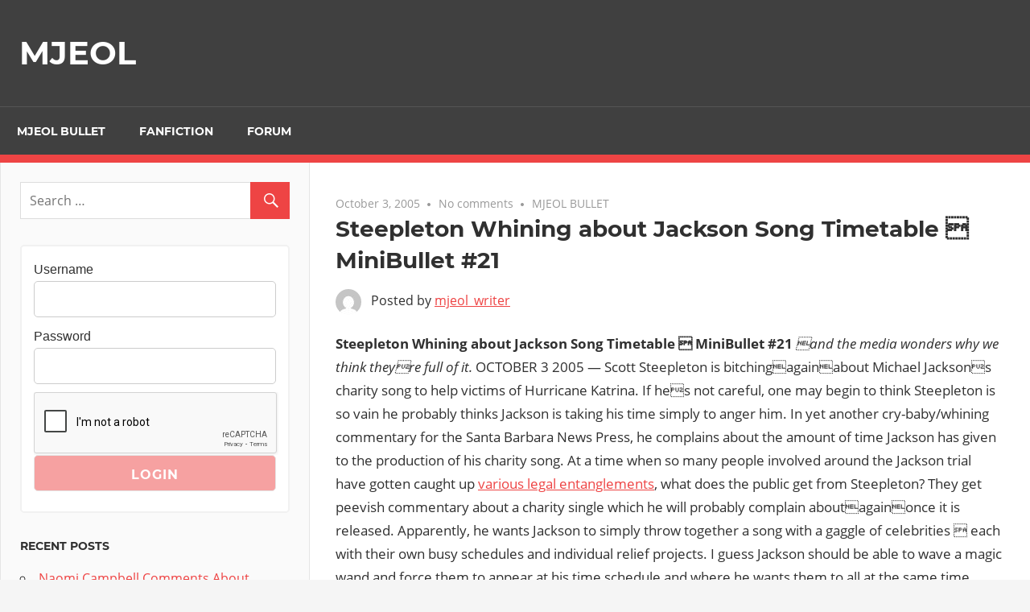

--- FILE ---
content_type: text/html; charset=UTF-8
request_url: https://site2.mjeol.com/2005/10/03/steepleton-whining-about-jackson-song-timetable-minibullet-21/
body_size: 10781
content:
<!DOCTYPE html>
<html lang="en-US">

<head>
<meta charset="UTF-8">
<meta name="viewport" content="width=device-width, initial-scale=1">
<link rel="profile" href="https://gmpg.org/xfn/11">
<link rel="pingback" href="">

<title>Steepleton Whining about Jackson Song Timetable  MiniBullet #21 &#8211; MJEOL</title>
<meta name='robots' content='max-image-preview:large' />
<script type="text/javascript">
/* <![CDATA[ */
window._wpemojiSettings = {"baseUrl":"https:\/\/s.w.org\/images\/core\/emoji\/15.0.3\/72x72\/","ext":".png","svgUrl":"https:\/\/s.w.org\/images\/core\/emoji\/15.0.3\/svg\/","svgExt":".svg","source":{"concatemoji":"https:\/\/site2.mjeol.com\/wp-includes\/js\/wp-emoji-release.min.js?ver=6.6.4"}};
/*! This file is auto-generated */
!function(i,n){var o,s,e;function c(e){try{var t={supportTests:e,timestamp:(new Date).valueOf()};sessionStorage.setItem(o,JSON.stringify(t))}catch(e){}}function p(e,t,n){e.clearRect(0,0,e.canvas.width,e.canvas.height),e.fillText(t,0,0);var t=new Uint32Array(e.getImageData(0,0,e.canvas.width,e.canvas.height).data),r=(e.clearRect(0,0,e.canvas.width,e.canvas.height),e.fillText(n,0,0),new Uint32Array(e.getImageData(0,0,e.canvas.width,e.canvas.height).data));return t.every(function(e,t){return e===r[t]})}function u(e,t,n){switch(t){case"flag":return n(e,"\ud83c\udff3\ufe0f\u200d\u26a7\ufe0f","\ud83c\udff3\ufe0f\u200b\u26a7\ufe0f")?!1:!n(e,"\ud83c\uddfa\ud83c\uddf3","\ud83c\uddfa\u200b\ud83c\uddf3")&&!n(e,"\ud83c\udff4\udb40\udc67\udb40\udc62\udb40\udc65\udb40\udc6e\udb40\udc67\udb40\udc7f","\ud83c\udff4\u200b\udb40\udc67\u200b\udb40\udc62\u200b\udb40\udc65\u200b\udb40\udc6e\u200b\udb40\udc67\u200b\udb40\udc7f");case"emoji":return!n(e,"\ud83d\udc26\u200d\u2b1b","\ud83d\udc26\u200b\u2b1b")}return!1}function f(e,t,n){var r="undefined"!=typeof WorkerGlobalScope&&self instanceof WorkerGlobalScope?new OffscreenCanvas(300,150):i.createElement("canvas"),a=r.getContext("2d",{willReadFrequently:!0}),o=(a.textBaseline="top",a.font="600 32px Arial",{});return e.forEach(function(e){o[e]=t(a,e,n)}),o}function t(e){var t=i.createElement("script");t.src=e,t.defer=!0,i.head.appendChild(t)}"undefined"!=typeof Promise&&(o="wpEmojiSettingsSupports",s=["flag","emoji"],n.supports={everything:!0,everythingExceptFlag:!0},e=new Promise(function(e){i.addEventListener("DOMContentLoaded",e,{once:!0})}),new Promise(function(t){var n=function(){try{var e=JSON.parse(sessionStorage.getItem(o));if("object"==typeof e&&"number"==typeof e.timestamp&&(new Date).valueOf()<e.timestamp+604800&&"object"==typeof e.supportTests)return e.supportTests}catch(e){}return null}();if(!n){if("undefined"!=typeof Worker&&"undefined"!=typeof OffscreenCanvas&&"undefined"!=typeof URL&&URL.createObjectURL&&"undefined"!=typeof Blob)try{var e="postMessage("+f.toString()+"("+[JSON.stringify(s),u.toString(),p.toString()].join(",")+"));",r=new Blob([e],{type:"text/javascript"}),a=new Worker(URL.createObjectURL(r),{name:"wpTestEmojiSupports"});return void(a.onmessage=function(e){c(n=e.data),a.terminate(),t(n)})}catch(e){}c(n=f(s,u,p))}t(n)}).then(function(e){for(var t in e)n.supports[t]=e[t],n.supports.everything=n.supports.everything&&n.supports[t],"flag"!==t&&(n.supports.everythingExceptFlag=n.supports.everythingExceptFlag&&n.supports[t]);n.supports.everythingExceptFlag=n.supports.everythingExceptFlag&&!n.supports.flag,n.DOMReady=!1,n.readyCallback=function(){n.DOMReady=!0}}).then(function(){return e}).then(function(){var e;n.supports.everything||(n.readyCallback(),(e=n.source||{}).concatemoji?t(e.concatemoji):e.wpemoji&&e.twemoji&&(t(e.twemoji),t(e.wpemoji)))}))}((window,document),window._wpemojiSettings);
/* ]]> */
</script>
<link rel='stylesheet' id='admiral-custom-fonts-css' href='https://site2.mjeol.com/wp-content/themes/admiral/assets/css/custom-fonts.css?ver=20180413' type='text/css' media='all' />
<style id='wp-emoji-styles-inline-css' type='text/css'>

	img.wp-smiley, img.emoji {
		display: inline !important;
		border: none !important;
		box-shadow: none !important;
		height: 1em !important;
		width: 1em !important;
		margin: 0 0.07em !important;
		vertical-align: -0.1em !important;
		background: none !important;
		padding: 0 !important;
	}
</style>
<link rel='stylesheet' id='wp-block-library-css' href='https://site2.mjeol.com/wp-includes/css/dist/block-library/style.min.css?ver=6.6.4' type='text/css' media='all' />
<style id='powerpress-player-block-style-inline-css' type='text/css'>


</style>
<style id='classic-theme-styles-inline-css' type='text/css'>
/*! This file is auto-generated */
.wp-block-button__link{color:#fff;background-color:#32373c;border-radius:9999px;box-shadow:none;text-decoration:none;padding:calc(.667em + 2px) calc(1.333em + 2px);font-size:1.125em}.wp-block-file__button{background:#32373c;color:#fff;text-decoration:none}
</style>
<style id='global-styles-inline-css' type='text/css'>
:root{--wp--preset--aspect-ratio--square: 1;--wp--preset--aspect-ratio--4-3: 4/3;--wp--preset--aspect-ratio--3-4: 3/4;--wp--preset--aspect-ratio--3-2: 3/2;--wp--preset--aspect-ratio--2-3: 2/3;--wp--preset--aspect-ratio--16-9: 16/9;--wp--preset--aspect-ratio--9-16: 9/16;--wp--preset--color--black: #303030;--wp--preset--color--cyan-bluish-gray: #abb8c3;--wp--preset--color--white: #ffffff;--wp--preset--color--pale-pink: #f78da7;--wp--preset--color--vivid-red: #cf2e2e;--wp--preset--color--luminous-vivid-orange: #ff6900;--wp--preset--color--luminous-vivid-amber: #fcb900;--wp--preset--color--light-green-cyan: #7bdcb5;--wp--preset--color--vivid-green-cyan: #00d084;--wp--preset--color--pale-cyan-blue: #8ed1fc;--wp--preset--color--vivid-cyan-blue: #0693e3;--wp--preset--color--vivid-purple: #9b51e0;--wp--preset--color--primary: #ee4444;--wp--preset--color--light-gray: #f0f0f0;--wp--preset--color--dark-gray: #777777;--wp--preset--gradient--vivid-cyan-blue-to-vivid-purple: linear-gradient(135deg,rgba(6,147,227,1) 0%,rgb(155,81,224) 100%);--wp--preset--gradient--light-green-cyan-to-vivid-green-cyan: linear-gradient(135deg,rgb(122,220,180) 0%,rgb(0,208,130) 100%);--wp--preset--gradient--luminous-vivid-amber-to-luminous-vivid-orange: linear-gradient(135deg,rgba(252,185,0,1) 0%,rgba(255,105,0,1) 100%);--wp--preset--gradient--luminous-vivid-orange-to-vivid-red: linear-gradient(135deg,rgba(255,105,0,1) 0%,rgb(207,46,46) 100%);--wp--preset--gradient--very-light-gray-to-cyan-bluish-gray: linear-gradient(135deg,rgb(238,238,238) 0%,rgb(169,184,195) 100%);--wp--preset--gradient--cool-to-warm-spectrum: linear-gradient(135deg,rgb(74,234,220) 0%,rgb(151,120,209) 20%,rgb(207,42,186) 40%,rgb(238,44,130) 60%,rgb(251,105,98) 80%,rgb(254,248,76) 100%);--wp--preset--gradient--blush-light-purple: linear-gradient(135deg,rgb(255,206,236) 0%,rgb(152,150,240) 100%);--wp--preset--gradient--blush-bordeaux: linear-gradient(135deg,rgb(254,205,165) 0%,rgb(254,45,45) 50%,rgb(107,0,62) 100%);--wp--preset--gradient--luminous-dusk: linear-gradient(135deg,rgb(255,203,112) 0%,rgb(199,81,192) 50%,rgb(65,88,208) 100%);--wp--preset--gradient--pale-ocean: linear-gradient(135deg,rgb(255,245,203) 0%,rgb(182,227,212) 50%,rgb(51,167,181) 100%);--wp--preset--gradient--electric-grass: linear-gradient(135deg,rgb(202,248,128) 0%,rgb(113,206,126) 100%);--wp--preset--gradient--midnight: linear-gradient(135deg,rgb(2,3,129) 0%,rgb(40,116,252) 100%);--wp--preset--font-size--small: 13px;--wp--preset--font-size--medium: 20px;--wp--preset--font-size--large: 36px;--wp--preset--font-size--x-large: 42px;--wp--preset--spacing--20: 0.44rem;--wp--preset--spacing--30: 0.67rem;--wp--preset--spacing--40: 1rem;--wp--preset--spacing--50: 1.5rem;--wp--preset--spacing--60: 2.25rem;--wp--preset--spacing--70: 3.38rem;--wp--preset--spacing--80: 5.06rem;--wp--preset--shadow--natural: 6px 6px 9px rgba(0, 0, 0, 0.2);--wp--preset--shadow--deep: 12px 12px 50px rgba(0, 0, 0, 0.4);--wp--preset--shadow--sharp: 6px 6px 0px rgba(0, 0, 0, 0.2);--wp--preset--shadow--outlined: 6px 6px 0px -3px rgba(255, 255, 255, 1), 6px 6px rgba(0, 0, 0, 1);--wp--preset--shadow--crisp: 6px 6px 0px rgba(0, 0, 0, 1);}:where(.is-layout-flex){gap: 0.5em;}:where(.is-layout-grid){gap: 0.5em;}body .is-layout-flex{display: flex;}.is-layout-flex{flex-wrap: wrap;align-items: center;}.is-layout-flex > :is(*, div){margin: 0;}body .is-layout-grid{display: grid;}.is-layout-grid > :is(*, div){margin: 0;}:where(.wp-block-columns.is-layout-flex){gap: 2em;}:where(.wp-block-columns.is-layout-grid){gap: 2em;}:where(.wp-block-post-template.is-layout-flex){gap: 1.25em;}:where(.wp-block-post-template.is-layout-grid){gap: 1.25em;}.has-black-color{color: var(--wp--preset--color--black) !important;}.has-cyan-bluish-gray-color{color: var(--wp--preset--color--cyan-bluish-gray) !important;}.has-white-color{color: var(--wp--preset--color--white) !important;}.has-pale-pink-color{color: var(--wp--preset--color--pale-pink) !important;}.has-vivid-red-color{color: var(--wp--preset--color--vivid-red) !important;}.has-luminous-vivid-orange-color{color: var(--wp--preset--color--luminous-vivid-orange) !important;}.has-luminous-vivid-amber-color{color: var(--wp--preset--color--luminous-vivid-amber) !important;}.has-light-green-cyan-color{color: var(--wp--preset--color--light-green-cyan) !important;}.has-vivid-green-cyan-color{color: var(--wp--preset--color--vivid-green-cyan) !important;}.has-pale-cyan-blue-color{color: var(--wp--preset--color--pale-cyan-blue) !important;}.has-vivid-cyan-blue-color{color: var(--wp--preset--color--vivid-cyan-blue) !important;}.has-vivid-purple-color{color: var(--wp--preset--color--vivid-purple) !important;}.has-black-background-color{background-color: var(--wp--preset--color--black) !important;}.has-cyan-bluish-gray-background-color{background-color: var(--wp--preset--color--cyan-bluish-gray) !important;}.has-white-background-color{background-color: var(--wp--preset--color--white) !important;}.has-pale-pink-background-color{background-color: var(--wp--preset--color--pale-pink) !important;}.has-vivid-red-background-color{background-color: var(--wp--preset--color--vivid-red) !important;}.has-luminous-vivid-orange-background-color{background-color: var(--wp--preset--color--luminous-vivid-orange) !important;}.has-luminous-vivid-amber-background-color{background-color: var(--wp--preset--color--luminous-vivid-amber) !important;}.has-light-green-cyan-background-color{background-color: var(--wp--preset--color--light-green-cyan) !important;}.has-vivid-green-cyan-background-color{background-color: var(--wp--preset--color--vivid-green-cyan) !important;}.has-pale-cyan-blue-background-color{background-color: var(--wp--preset--color--pale-cyan-blue) !important;}.has-vivid-cyan-blue-background-color{background-color: var(--wp--preset--color--vivid-cyan-blue) !important;}.has-vivid-purple-background-color{background-color: var(--wp--preset--color--vivid-purple) !important;}.has-black-border-color{border-color: var(--wp--preset--color--black) !important;}.has-cyan-bluish-gray-border-color{border-color: var(--wp--preset--color--cyan-bluish-gray) !important;}.has-white-border-color{border-color: var(--wp--preset--color--white) !important;}.has-pale-pink-border-color{border-color: var(--wp--preset--color--pale-pink) !important;}.has-vivid-red-border-color{border-color: var(--wp--preset--color--vivid-red) !important;}.has-luminous-vivid-orange-border-color{border-color: var(--wp--preset--color--luminous-vivid-orange) !important;}.has-luminous-vivid-amber-border-color{border-color: var(--wp--preset--color--luminous-vivid-amber) !important;}.has-light-green-cyan-border-color{border-color: var(--wp--preset--color--light-green-cyan) !important;}.has-vivid-green-cyan-border-color{border-color: var(--wp--preset--color--vivid-green-cyan) !important;}.has-pale-cyan-blue-border-color{border-color: var(--wp--preset--color--pale-cyan-blue) !important;}.has-vivid-cyan-blue-border-color{border-color: var(--wp--preset--color--vivid-cyan-blue) !important;}.has-vivid-purple-border-color{border-color: var(--wp--preset--color--vivid-purple) !important;}.has-vivid-cyan-blue-to-vivid-purple-gradient-background{background: var(--wp--preset--gradient--vivid-cyan-blue-to-vivid-purple) !important;}.has-light-green-cyan-to-vivid-green-cyan-gradient-background{background: var(--wp--preset--gradient--light-green-cyan-to-vivid-green-cyan) !important;}.has-luminous-vivid-amber-to-luminous-vivid-orange-gradient-background{background: var(--wp--preset--gradient--luminous-vivid-amber-to-luminous-vivid-orange) !important;}.has-luminous-vivid-orange-to-vivid-red-gradient-background{background: var(--wp--preset--gradient--luminous-vivid-orange-to-vivid-red) !important;}.has-very-light-gray-to-cyan-bluish-gray-gradient-background{background: var(--wp--preset--gradient--very-light-gray-to-cyan-bluish-gray) !important;}.has-cool-to-warm-spectrum-gradient-background{background: var(--wp--preset--gradient--cool-to-warm-spectrum) !important;}.has-blush-light-purple-gradient-background{background: var(--wp--preset--gradient--blush-light-purple) !important;}.has-blush-bordeaux-gradient-background{background: var(--wp--preset--gradient--blush-bordeaux) !important;}.has-luminous-dusk-gradient-background{background: var(--wp--preset--gradient--luminous-dusk) !important;}.has-pale-ocean-gradient-background{background: var(--wp--preset--gradient--pale-ocean) !important;}.has-electric-grass-gradient-background{background: var(--wp--preset--gradient--electric-grass) !important;}.has-midnight-gradient-background{background: var(--wp--preset--gradient--midnight) !important;}.has-small-font-size{font-size: var(--wp--preset--font-size--small) !important;}.has-medium-font-size{font-size: var(--wp--preset--font-size--medium) !important;}.has-large-font-size{font-size: var(--wp--preset--font-size--large) !important;}.has-x-large-font-size{font-size: var(--wp--preset--font-size--x-large) !important;}
:where(.wp-block-post-template.is-layout-flex){gap: 1.25em;}:where(.wp-block-post-template.is-layout-grid){gap: 1.25em;}
:where(.wp-block-columns.is-layout-flex){gap: 2em;}:where(.wp-block-columns.is-layout-grid){gap: 2em;}
:root :where(.wp-block-pullquote){font-size: 1.5em;line-height: 1.6;}
</style>
<link rel='stylesheet' id='style_login_widget-css' href='https://site2.mjeol.com/wp-content/plugins/login-sidebar-widget/css/style_login_widget.css?ver=6.6.4' type='text/css' media='all' />
<link rel='stylesheet' id='admiral-stylesheet-css' href='https://site2.mjeol.com/wp-content/themes/admiral/style.css?ver=1.7' type='text/css' media='all' />
<link rel='stylesheet' id='genericons-css' href='https://site2.mjeol.com/wp-content/themes/admiral/assets/genericons/genericons.css?ver=3.4.1' type='text/css' media='all' />
<link rel='stylesheet' id='themezee-related-posts-css' href='https://site2.mjeol.com/wp-content/themes/admiral/assets/css/themezee-related-posts.css?ver=20160421' type='text/css' media='all' />
<script type="text/javascript" src="https://site2.mjeol.com/wp-includes/js/jquery/jquery.min.js?ver=3.7.1" id="jquery-core-js"></script>
<script type="text/javascript" src="https://site2.mjeol.com/wp-includes/js/jquery/jquery-migrate.min.js?ver=3.4.1" id="jquery-migrate-js"></script>
<script type="text/javascript" src="https://site2.mjeol.com/wp-content/plugins/login-sidebar-widget/js/jquery.validate.min.js?ver=6.6.4" id="jquery.validate.min-js"></script>
<script type="text/javascript" src="https://site2.mjeol.com/wp-content/plugins/login-sidebar-widget/js/additional-methods.js?ver=6.6.4" id="additional-methods-js"></script>
<!--[if lt IE 9]>
<script type="text/javascript" src="https://site2.mjeol.com/wp-content/themes/admiral/assets/js/html5shiv.min.js?ver=3.7.3" id="html5shiv-js"></script>
<![endif]-->
<script type="text/javascript" id="admiral-jquery-navigation-js-extra">
/* <![CDATA[ */
var admiral_menu_title = {"text":"Navigation"};
/* ]]> */
</script>
<script type="text/javascript" src="https://site2.mjeol.com/wp-content/themes/admiral/assets/js/navigation.js?ver=20210324" id="admiral-jquery-navigation-js"></script>
<link rel="https://api.w.org/" href="https://site2.mjeol.com/wp-json/" /><link rel="alternate" title="JSON" type="application/json" href="https://site2.mjeol.com/wp-json/wp/v2/posts/2282" /><meta name="generator" content="WordPress 6.6.4" />
<link rel="canonical" href="https://site2.mjeol.com/2005/10/03/steepleton-whining-about-jackson-song-timetable-minibullet-21/" />
<link rel='shortlink' href='https://site2.mjeol.com/?p=2282' />
<link rel="alternate" title="oEmbed (JSON)" type="application/json+oembed" href="https://site2.mjeol.com/wp-json/oembed/1.0/embed?url=https%3A%2F%2Fsite2.mjeol.com%2F2005%2F10%2F03%2Fsteepleton-whining-about-jackson-song-timetable-minibullet-21%2F" />
<link rel="alternate" title="oEmbed (XML)" type="text/xml+oembed" href="https://site2.mjeol.com/wp-json/oembed/1.0/embed?url=https%3A%2F%2Fsite2.mjeol.com%2F2005%2F10%2F03%2Fsteepleton-whining-about-jackson-song-timetable-minibullet-21%2F&#038;format=xml" />
<style></style>            <script type="text/javascript"><!--
                                function powerpress_pinw(pinw_url){window.open(pinw_url, 'PowerPressPlayer','toolbar=0,status=0,resizable=1,width=460,height=320');	return false;}
                //-->
            </script>
            <style type="text/css">.recentcomments a{display:inline !important;padding:0 !important;margin:0 !important;}</style></head>

<body class="post-template-default single single-post postid-2282 single-format-standard wp-embed-responsive post-layout-one-column">

	<div id="page" class="hfeed site">

		<a class="skip-link screen-reader-text" href="#content">Skip to content</a>

		<header id="masthead" class="site-header clearfix" role="banner">

			
			<div class="header-main container clearfix">

				<div id="logo" class="site-branding clearfix">

										
			<p class="site-title"><a href="https://site2.mjeol.com/" rel="home">MJEOL</a></p>

		
				</div><!-- .site-branding -->

				
				
			</div><!-- .header-main -->

			<div class="main-navigation-wrap">

				
	<div id="main-navigation-container" class="main-navigation-container container clearfix">

		
		<nav id="main-navigation" class="primary-navigation navigation clearfix" role="navigation">

			<div class="main-navigation-menu-wrap">
				<ul id="menu-tiptop" class="main-navigation-menu"><li id="menu-item-2682" class="menu-item menu-item-type-taxonomy menu-item-object-category current-post-ancestor current-menu-parent current-post-parent menu-item-2682"><a href="https://site2.mjeol.com/category/news/mjeol-bullet/">MJEOL BULLET</a></li>
<li id="menu-item-2683" class="menu-item menu-item-type-taxonomy menu-item-object-category menu-item-2683"><a href="https://site2.mjeol.com/category/news/fanfiction/">Fanfiction</a></li>
<li id="menu-item-2758" class="menu-item menu-item-type-custom menu-item-object-custom menu-item-2758"><a href="https://community.mjeol.com/">Forum</a></li>
</ul>			</div>

		</nav><!-- #main-navigation -->

	</div>

			</div>

		</header><!-- #masthead -->

		<div id="content" class="site-content container clearfix">

	<section id="primary" class="content-single content-area">
		<main id="main" class="site-main" role="main">

		
<article id="post-2282" class="post-2282 post type-post status-publish format-standard hentry category-mjeol-bullet">

	
	<header class="entry-header">

		<div class="entry-meta"><span class="meta-date"><a href="https://site2.mjeol.com/2005/10/03/steepleton-whining-about-jackson-song-timetable-minibullet-21/" title="10:18 am" rel="bookmark"><time class="entry-date published updated" datetime="2005-10-03T10:18:28+00:00">October 3, 2005</time></a></span><span class="meta-comments"> <a href="https://site2.mjeol.com/2005/10/03/steepleton-whining-about-jackson-song-timetable-minibullet-21/#respond">No comments</a></span><span class="meta-category"> <a href="https://site2.mjeol.com/category/news/mjeol-bullet/" rel="category tag">MJEOL BULLET</a></span></div>
		<h1 class="entry-title">Steepleton Whining about Jackson Song Timetable  MiniBullet #21</h1>
		<div class="posted-by"> <img alt='' src='https://secure.gravatar.com/avatar/f35aa6ec8d8cf87088608e20ab73fc78?s=32&#038;d=mm&#038;r=g' srcset='https://secure.gravatar.com/avatar/f35aa6ec8d8cf87088608e20ab73fc78?s=64&#038;d=mm&#038;r=g 2x' class='avatar avatar-32 photo' height='32' width='32' decoding='async'/>Posted by <span class="meta-author"> <span class="author vcard"><a class="url fn n" href="https://site2.mjeol.com/author/mjeol_writer/" title="View all posts by mjeol_writer" rel="author">mjeol_writer</a></span></span></div>
	</header><!-- .entry-header -->

	<div class="entry-content clearfix">

		<p><b>Steepleton Whining about Jackson Song Timetable  MiniBullet #21</b> <i>and the media wonders why we think theyre full of it.</i>  OCTOBER 3 2005 &#8212; Scott Steepleton is bitchingagainabout Michael Jacksons charity song to help victims of Hurricane Katrina.  If hes not careful, one may begin to think Steepleton is so vain he probably thinks Jackson is taking his time simply to anger him.  In yet another cry-baby/whining commentary for the Santa Barbara News Press, he complains about the amount of time Jackson has given to the production of his charity song.  At a time when so many people involved around the Jackson trial have gotten caught up <a href="https://site2.mjeol.com/modules/news/article.php?storyid=1830">various legal entanglements</a>, what does the public get from Steepleton? They get peevish commentary about a charity single which he will probably complain aboutagainonce it is released.  Apparently, he wants Jackson to simply throw together a song with a gaggle of celebrities  each with their own busy schedules and individual relief projects.  I guess Jackson should be able to wave a magic wand and force them to appear at his time schedule and where he wants them to all at the same time. None of this seems to have factored into Steepletons complaint, however. I am not sure if Steepleton has ever worked with a number of celebrities at the same time before, so maybe his ignorance of the subject is what underlies his recent commentary.   The now! now! now! Steepleton better learn that many victims of both Hurricanes lost everything.  They are going to need help for months, possibly even years to come.  Long when this has ceased to be a ratings-grabbing story and when the media (and Steepleton) have moved on, these citizens are still going to need help rebuilding their lives.  Tossing together a rushed mess of a song which wouldnt be successful, is not in Jacksons best interest or the best interest of those who will benefit from it.  Its surprising that no one appears to have pointed that out to Steepleton.  In the commentary 28 days later . . . and still waiting, he writes, I dont know where they get calendars at Neverland Valley Ranch or Bahrainbut two weeks have come and gone, and gone again (see <a href="http://news.newspress.com/topsports/100305scott.htm">28 days later . . . and still waiting</a>).  This was in response to Jackson spokeswoman Raymone Bain stating that Jacksons intention was to record the song within a certain period of time.  Of course intention is the operative word Steepleton seemed to have missed.    I dont remember Bain promising a finished song on a certain date, so exactly what the hell is he complaining about?  He whines, why can&#8217;t Michael Jackson put together a star-studded charity single in 28 days? Lets see.  Someone tell me again, exactly how many star-studded charity singles has Steepleton composed, written lyrics for, arranged and recorded?    I must have missed out on that list of qualifications whereby Steepleton knows for a fact that it shouldnt take over 28 days to accomplish a finished, packaged, and polished product with the cooperation of a gang of celebrities.  He then goes on to name other occurrences of celebrities helping victims of Hurricane Katrina in their own ways, including Hilary Duff, Morgan Freeman and Harry Connick Jr.  Congrats to them.  But none of them are Jackson, and none of them  not Duff, Freeman or Connick  just went through hell on a very public scale.  The fact that Jackson is in any condition to want to help anyone this soon after being victimized by law enforcement, the Santa Barbara DAs office, and the media is surprising to me personally.  Had I just gone through the most difficult experience in my life a mere 3 months ago, sorry to say it, but the victims of Hurricane Katrina would be the last thing on my mind.  Thus, when Steepleton bellyaches like a little child who was promised a lollipop he hasnt received yet, it is more than a little off-putting.  Maybe he just wanted to use Jacksons name to get people to read his latest commentary? Lord knows I wouldnt have given him 2 seconds worth of attention had I not noticed his rather crotchety complaint about Jackson.   One could suggest Steepleton get a life, perhaps?  Read a self-help book.  Start a small garden.  Take a cooking class. Or better yet, he can do more for the victims of Hurricane Katrina and Hurricane Rita himself, instead of bitching about those who he thinks arent throwing together events fast enough.  He should do something, anything to help the situation, but please.PLEASE spare us the obnoxious condemnation of a song he hasnt even heard yet.    I would bet money that once Steepleton hears the charity song, he will be bitching about how it sounds rushed and not up the standards of Thriller-era Michael Jackson. If hes this put-off about the timeline, I dont have to imagine what his review of the actual song will be.  -MJEOL</p>

		
	</div><!-- .entry-content -->

	<footer class="entry-footer">

				
	<nav class="navigation post-navigation" aria-label="Posts">
		<h2 class="screen-reader-text">Post navigation</h2>
		<div class="nav-links"><div class="nav-previous"><a href="https://site2.mjeol.com/2005/09/30/sweden-essential-collection-spends-5th-week-in-top-5/" rel="prev"><span class="screen-reader-text">Previous Post:</span>Sweden: Essential Collection Spends 5th week in Top 5</a></div><div class="nav-next"><a href="https://site2.mjeol.com/2005/10/04/jackson-tour-promoter-nabbed-on-tax-charges-review-1997/" rel="next"><span class="screen-reader-text">Next Post:</span>Jackson tour promoter nabbed on tax charges &#8211; Review 1997</a></div></div>
	</nav>
	</footer><!-- .entry-footer -->

</article>

<div id="comments" class="comments-area">

	
	
		<div id="respond" class="comment-respond">
		<h3 id="reply-title" class="comment-reply-title"><span>Leave a Reply</span> <small><a rel="nofollow" id="cancel-comment-reply-link" href="/2005/10/03/steepleton-whining-about-jackson-song-timetable-minibullet-21/#respond" style="display:none;">Cancel reply</a></small></h3><p class="must-log-in">You must be <a href="https://site2.mjeol.com/signin/?redirect_to=https%3A%2F%2Fsite2.mjeol.com%2F2005%2F10%2F03%2Fsteepleton-whining-about-jackson-song-timetable-minibullet-21%2F">logged in</a> to post a comment.</p>	</div><!-- #respond -->
	
</div><!-- #comments -->

		</main><!-- #main -->
	</section><!-- #primary -->

	
	<section id="secondary" class="main-sidebar widget-area clearfix" role="complementary">

		
		<aside id="search-2" class="widget widget_search clearfix">
<form role="search" method="get" class="search-form" action="https://site2.mjeol.com/">
	<label>
		<span class="screen-reader-text">Search for:</span>
		<input type="search" class="search-field"
			placeholder="Search &hellip;"
			value="" name="s"
			title="Search for:" />
	</label>
	<button type="submit" class="search-submit">
		<span class="genericon-search"></span>
		<span class="screen-reader-text">Search</span>
	</button>
</form>
</aside><aside id="login_wid-2" class="widget widget_login_wid clearfix">		<script>
			function closeMessage(){jQuery('.error_wid_login').hide();}
			jQuery(document).ready(function () {
				jQuery('#login').validate({ errorClass: "lw-error" });
			});
		</script>
	
<div class="login-wrap">

	<div id="login-form" class="login-form login_wid-2">

		
		
		<form name="login" id="login" method="post" action="" autocomplete="off" >

		
		<input type="hidden" name="option" value="ap_user_login" />
		<input type="hidden" name="redirect" value="https://site2.mjeol.com:443/2005/10/03/steepleton-whining-about-jackson-song-timetable-minibullet-21/" />
		<div class="log-form-group">
			<label for="userusername">Username </label>
			<input type="text" name="userusername" id="userusername" title="Please enter username"  required/>
		</div>
		<div class="log-form-group">
			<label for="userpassword">Password </label>
			<input type="password" name="userpassword" id="userpassword" title="Please enter password"  required/>
		</div>

		
		<span class="cerber-form-marker"></span><div class="g-recaptcha" data-sitekey="6LcapboSAAAAADd-S0IHw0wj4eYQdtxJZuCWnqxR" data-callback="form_button_enabler" id="cerber-recaptcha"></div>
		
		<div class="login-submit"><input name="login" type="submit" value="Login" /></div>

		<div class="log-form-group extra-links">
					</div>

		</form>

		
		</div>

</div>

</aside>
		<aside id="recent-posts-2" class="widget widget_recent_entries clearfix">
		<div class="widget-header"><h3 class="widget-title">Recent Posts</h3></div>
		<ul>
											<li>
					<a href="https://site2.mjeol.com/2015/03/18/naomi-campbell-mj-closet/">Naomi Campbell Comments About Working with MJ</a>
									</li>
											<li>
					<a href="https://site2.mjeol.com/2014/11/22/who-is-the-greatest-entertainer/">Who is the Greatest Entertainer?</a>
									</li>
											<li>
					<a href="https://site2.mjeol.com/2014/05/14/xscape-amazon1-20140513/">Xscape #1 in R&#038; B at Amazon; #2 in Pop</a>
									</li>
											<li>
					<a href="https://site2.mjeol.com/2013/12/19/news-4-jurors-aeg-misleading-2013dec13/">4 AEG Trial Jurors Say Jury Form Was Misleading,Feel Cheated</a>
									</li>
											<li>
					<a href="https://site2.mjeol.com/2013/12/05/bashir-out-msnbc-20131204/">Bashir Out at MSNBC</a>
									</li>
					</ul>

		</aside><aside id="recent-comments-2" class="widget widget_recent_comments clearfix"><div class="widget-header"><h3 class="widget-title">Recent Comments</h3></div><ul id="recentcomments"></ul></aside><aside id="search-2" class="widget widget_search clearfix">
<form role="search" method="get" class="search-form" action="https://site2.mjeol.com/">
	<label>
		<span class="screen-reader-text">Search for:</span>
		<input type="search" class="search-field"
			placeholder="Search &hellip;"
			value="" name="s"
			title="Search for:" />
	</label>
	<button type="submit" class="search-submit">
		<span class="genericon-search"></span>
		<span class="screen-reader-text">Search</span>
	</button>
</form>
</aside><aside id="login_wid-2" class="widget widget_login_wid clearfix">		<script>
			function closeMessage(){jQuery('.error_wid_login').hide();}
			jQuery(document).ready(function () {
				jQuery('#login').validate({ errorClass: "lw-error" });
			});
		</script>
	
<div class="login-wrap">

	<div id="login-form" class="login-form login_wid-2">

		
		
		<form name="login" id="login" method="post" action="" autocomplete="off" >

		
		<input type="hidden" name="option" value="ap_user_login" />
		<input type="hidden" name="redirect" value="https://site2.mjeol.com:443/2005/10/03/steepleton-whining-about-jackson-song-timetable-minibullet-21/" />
		<div class="log-form-group">
			<label for="userusername">Username </label>
			<input type="text" name="userusername" id="userusername" title="Please enter username"  required/>
		</div>
		<div class="log-form-group">
			<label for="userpassword">Password </label>
			<input type="password" name="userpassword" id="userpassword" title="Please enter password"  required/>
		</div>

		
		<span class="cerber-form-marker"></span><div class="g-recaptcha" data-sitekey="6LcapboSAAAAADd-S0IHw0wj4eYQdtxJZuCWnqxR" data-callback="form_button_enabler" id="cerber-recaptcha"></div>
		
		<div class="login-submit"><input name="login" type="submit" value="Login" /></div>

		<div class="log-form-group extra-links">
					</div>

		</form>

		
		</div>

</div>

</aside>
		<aside id="recent-posts-4" class="widget widget_recent_entries clearfix">
		<div class="widget-header"><h3 class="widget-title">Recent Posts</h3></div>
		<ul>
											<li>
					<a href="https://site2.mjeol.com/2015/03/18/naomi-campbell-mj-closet/">Naomi Campbell Comments About Working with MJ</a>
									</li>
											<li>
					<a href="https://site2.mjeol.com/2014/11/22/who-is-the-greatest-entertainer/">Who is the Greatest Entertainer?</a>
									</li>
											<li>
					<a href="https://site2.mjeol.com/2014/05/14/xscape-amazon1-20140513/">Xscape #1 in R&#038; B at Amazon; #2 in Pop</a>
									</li>
											<li>
					<a href="https://site2.mjeol.com/2013/12/19/news-4-jurors-aeg-misleading-2013dec13/">4 AEG Trial Jurors Say Jury Form Was Misleading,Feel Cheated</a>
									</li>
											<li>
					<a href="https://site2.mjeol.com/2013/12/05/bashir-out-msnbc-20131204/">Bashir Out at MSNBC</a>
									</li>
					</ul>

		</aside><aside id="recent-comments-2" class="widget widget_recent_comments clearfix"><div class="widget-header"><h3 class="widget-title">Recent Comments</h3></div><ul id="recentcomments-2"></ul></aside><aside id="tag_cloud-3" class="widget widget_tag_cloud clearfix"><div class="widget-header"><h3 class="widget-title">Tags</h3></div><div class="tagcloud"><a href="https://site2.mjeol.com/tag/1993/" class="tag-cloud-link tag-link-556 tag-link-position-1" style="font-size: 8pt;" aria-label="1993 (3 items)">1993</a>
<a href="https://site2.mjeol.com/tag/aeg/" class="tag-cloud-link tag-link-1399 tag-link-position-2" style="font-size: 8pt;" aria-label="AEG (3 items)">AEG</a>
<a href="https://site2.mjeol.com/tag/akon/" class="tag-cloud-link tag-link-239 tag-link-position-3" style="font-size: 11.43137254902pt;" aria-label="akon (6 items)">akon</a>
<a href="https://site2.mjeol.com/tag/album/" class="tag-cloud-link tag-link-78 tag-link-position-4" style="font-size: 15.960784313725pt;" aria-label="album (14 items)">album</a>
<a href="https://site2.mjeol.com/tag/auction/" class="tag-cloud-link tag-link-200 tag-link-position-5" style="font-size: 8pt;" aria-label="auction (3 items)">auction</a>
<a href="https://site2.mjeol.com/tag/billboard/" class="tag-cloud-link tag-link-174 tag-link-position-6" style="font-size: 11.43137254902pt;" aria-label="Billboard (6 items)">Billboard</a>
<a href="https://site2.mjeol.com/tag/black/" class="tag-cloud-link tag-link-428 tag-link-position-7" style="font-size: 8pt;" aria-label="black (3 items)">black</a>
<a href="https://site2.mjeol.com/tag/brown/" class="tag-cloud-link tag-link-363 tag-link-position-8" style="font-size: 8pt;" aria-label="Brown (3 items)">Brown</a>
<a href="https://site2.mjeol.com/tag/catalog/" class="tag-cloud-link tag-link-207 tag-link-position-9" style="font-size: 9.3725490196078pt;" aria-label="catalog (4 items)">catalog</a>
<a href="https://site2.mjeol.com/tag/chart/" class="tag-cloud-link tag-link-68 tag-link-position-10" style="font-size: 14.588235294118pt;" aria-label="chart (11 items)">chart</a>
<a href="https://site2.mjeol.com/tag/collaboration/" class="tag-cloud-link tag-link-270 tag-link-position-11" style="font-size: 8pt;" aria-label="collaboration (3 items)">collaboration</a>
<a href="https://site2.mjeol.com/tag/court/" class="tag-cloud-link tag-link-381 tag-link-position-12" style="font-size: 8pt;" aria-label="court (3 items)">court</a>
<a href="https://site2.mjeol.com/tag/dance/" class="tag-cloud-link tag-link-138 tag-link-position-13" style="font-size: 8pt;" aria-label="dance (3 items)">dance</a>
<a href="https://site2.mjeol.com/tag/ebony/" class="tag-cloud-link tag-link-189 tag-link-position-14" style="font-size: 9.3725490196078pt;" aria-label="ebony (4 items)">ebony</a>
<a href="https://site2.mjeol.com/tag/false/" class="tag-cloud-link tag-link-360 tag-link-position-15" style="font-size: 8pt;" aria-label="false (3 items)">false</a>
<a href="https://site2.mjeol.com/tag/family/" class="tag-cloud-link tag-link-354 tag-link-position-16" style="font-size: 8pt;" aria-label="family (3 items)">family</a>
<a href="https://site2.mjeol.com/tag/fans/" class="tag-cloud-link tag-link-107 tag-link-position-17" style="font-size: 8pt;" aria-label="fans (3 items)">fans</a>
<a href="https://site2.mjeol.com/tag/former/" class="tag-cloud-link tag-link-481 tag-link-position-18" style="font-size: 8pt;" aria-label="former (3 items)">former</a>
<a href="https://site2.mjeol.com/tag/halloween/" class="tag-cloud-link tag-link-119 tag-link-position-19" style="font-size: 8pt;" aria-label="halloween (3 items)">halloween</a>
<a href="https://site2.mjeol.com/tag/interview/" class="tag-cloud-link tag-link-283 tag-link-position-20" style="font-size: 11.43137254902pt;" aria-label="interview (6 items)">interview</a>
<a href="https://site2.mjeol.com/tag/jackson/" class="tag-cloud-link tag-link-54 tag-link-position-21" style="font-size: 22pt;" aria-label="jackson (41 items)">jackson</a>
<a href="https://site2.mjeol.com/tag/lawsuit/" class="tag-cloud-link tag-link-162 tag-link-position-22" style="font-size: 9.3725490196078pt;" aria-label="lawsuit (4 items)">lawsuit</a>
<a href="https://site2.mjeol.com/tag/lee-thomas/" class="tag-cloud-link tag-link-424 tag-link-position-23" style="font-size: 9.3725490196078pt;" aria-label="Lee Thomas (4 items)">Lee Thomas</a>
<a href="https://site2.mjeol.com/tag/magazine/" class="tag-cloud-link tag-link-293 tag-link-position-24" style="font-size: 10.470588235294pt;" aria-label="magazine (5 items)">magazine</a>
<a href="https://site2.mjeol.com/tag/martin-bashir/" class="tag-cloud-link tag-link-89 tag-link-position-25" style="font-size: 9.3725490196078pt;" aria-label="Martin Bashir (4 items)">Martin Bashir</a>
<a href="https://site2.mjeol.com/tag/michael/" class="tag-cloud-link tag-link-53 tag-link-position-26" style="font-size: 21.313725490196pt;" aria-label="michael (36 items)">michael</a>
<a href="https://site2.mjeol.com/tag/michael-jackson/" class="tag-cloud-link tag-link-120 tag-link-position-27" style="font-size: 18.156862745098pt;" aria-label="Michael Jackson (21 items)">Michael Jackson</a>
<a href="https://site2.mjeol.com/tag/music/" class="tag-cloud-link tag-link-105 tag-link-position-28" style="font-size: 12.117647058824pt;" aria-label="music (7 items)">music</a>
<a href="https://site2.mjeol.com/tag/musical/" class="tag-cloud-link tag-link-294 tag-link-position-29" style="font-size: 8pt;" aria-label="musical (3 items)">musical</a>
<a href="https://site2.mjeol.com/tag/neverland/" class="tag-cloud-link tag-link-198 tag-link-position-30" style="font-size: 9.3725490196078pt;" aria-label="Neverland (4 items)">Neverland</a>
<a href="https://site2.mjeol.com/tag/new/" class="tag-cloud-link tag-link-77 tag-link-position-31" style="font-size: 10.470588235294pt;" aria-label="new (5 items)">new</a>
<a href="https://site2.mjeol.com/tag/photos/" class="tag-cloud-link tag-link-60 tag-link-position-32" style="font-size: 8pt;" aria-label="photos (3 items)">photos</a>
<a href="https://site2.mjeol.com/tag/pics/" class="tag-cloud-link tag-link-59 tag-link-position-33" style="font-size: 8pt;" aria-label="pics (3 items)">pics</a>
<a href="https://site2.mjeol.com/tag/pop/" class="tag-cloud-link tag-link-214 tag-link-position-34" style="font-size: 8pt;" aria-label="pop (3 items)">pop</a>
<a href="https://site2.mjeol.com/tag/sobe/" class="tag-cloud-link tag-link-235 tag-link-position-35" style="font-size: 8pt;" aria-label="Sobe (3 items)">Sobe</a>
<a href="https://site2.mjeol.com/tag/star/" class="tag-cloud-link tag-link-337 tag-link-position-36" style="font-size: 8pt;" aria-label="star (3 items)">star</a>
<a href="https://site2.mjeol.com/tag/thriller/" class="tag-cloud-link tag-link-116 tag-link-position-37" style="font-size: 19.117647058824pt;" aria-label="thriller (25 items)">thriller</a>
<a href="https://site2.mjeol.com/tag/thriller25/" class="tag-cloud-link tag-link-67 tag-link-position-38" style="font-size: 16.647058823529pt;" aria-label="Thriller25 (16 items)">Thriller25</a>
<a href="https://site2.mjeol.com/tag/thrillercast/" class="tag-cloud-link tag-link-180 tag-link-position-39" style="font-size: 8pt;" aria-label="ThrillerCast (3 items)">ThrillerCast</a>
<a href="https://site2.mjeol.com/tag/thrillicious/" class="tag-cloud-link tag-link-212 tag-link-position-40" style="font-size: 8pt;" aria-label="Thrillicious (3 items)">Thrillicious</a>
<a href="https://site2.mjeol.com/tag/tour/" class="tag-cloud-link tag-link-275 tag-link-position-41" style="font-size: 8pt;" aria-label="tour (3 items)">tour</a>
<a href="https://site2.mjeol.com/tag/uk/" class="tag-cloud-link tag-link-69 tag-link-position-42" style="font-size: 8pt;" aria-label="UK (3 items)">UK</a>
<a href="https://site2.mjeol.com/tag/video/" class="tag-cloud-link tag-link-168 tag-link-position-43" style="font-size: 12.117647058824pt;" aria-label="video (7 items)">video</a>
<a href="https://site2.mjeol.com/tag/vitiligo/" class="tag-cloud-link tag-link-426 tag-link-position-44" style="font-size: 9.3725490196078pt;" aria-label="vitiligo (4 items)">vitiligo</a>
<a href="https://site2.mjeol.com/tag/white/" class="tag-cloud-link tag-link-427 tag-link-position-45" style="font-size: 8pt;" aria-label="white (3 items)">white</a></div>
</aside>
	</section><!-- #secondary -->

	<section id="tertiary" class="small-sidebar widget-area clearfix" role="complementary">

		
	</section><!-- #tertiary -->


	</div><!-- #content -->

	
	<div id="footer" class="footer-wrap">

		<footer id="colophon" class="site-footer container clearfix" role="contentinfo">

			
			<div id="footer-text" class="site-info">
				
	<span class="credit-link">
		WordPress Theme: Admiral by ThemeZee.	</span>

				</div><!-- .site-info -->

		</footer><!-- #colophon -->

	</div>

</div><!-- #page -->

<script type="text/javascript" src="https://site2.mjeol.com/wp-includes/js/comment-reply.min.js?ver=6.6.4" id="comment-reply-js" async="async" data-wp-strategy="async"></script>
	<script type="text/javascript">

        jQuery(document).ready(function ($) {

            let recaptcha_ok = false;
            let the_recaptcha_widget = $("#cerber-recaptcha");
            let is_recaptcha_visible = ($(the_recaptcha_widget).data('size') !== 'invisible');

            let the_form = $(the_recaptcha_widget).closest("form");
            let the_button = $(the_form).find('input[type="submit"]');
            if (!the_button.length) {
                the_button = $(the_form).find(':button');
            }

            // visible
            if (the_button.length && is_recaptcha_visible) {
                the_button.prop("disabled", true);
                the_button.css("opacity", 0.5);
            }

            window.form_button_enabler = function () {
                if (!the_button.length) return;
                the_button.prop("disabled", false);
                the_button.css( "opacity", 1 );
            };

            // invisible
            if (!is_recaptcha_visible) {
                $(the_button).on('click', function (event) {
                    if (recaptcha_ok) return;
                    event.preventDefault();
                    grecaptcha.execute();
                });
            }

            window.now_submit_the_form = function () {
                recaptcha_ok = true;
                //$(the_button).click(); // this is only way to submit a form that contains "submit" inputs
                $(the_button).trigger('click'); // this is only way to submit a form that contains "submit" inputs
            };
        });
	</script>
	<script src = "https://www.google.com/recaptcha/api.js?hl=en" async defer></script>
	
</body>
</html>


--- FILE ---
content_type: text/html; charset=utf-8
request_url: https://www.google.com/recaptcha/api2/anchor?ar=1&k=6LcapboSAAAAADd-S0IHw0wj4eYQdtxJZuCWnqxR&co=aHR0cHM6Ly9zaXRlMi5tamVvbC5jb206NDQz&hl=en&v=PoyoqOPhxBO7pBk68S4YbpHZ&size=normal&anchor-ms=20000&execute-ms=30000&cb=z3mufcw3x70m
body_size: 49400
content:
<!DOCTYPE HTML><html dir="ltr" lang="en"><head><meta http-equiv="Content-Type" content="text/html; charset=UTF-8">
<meta http-equiv="X-UA-Compatible" content="IE=edge">
<title>reCAPTCHA</title>
<style type="text/css">
/* cyrillic-ext */
@font-face {
  font-family: 'Roboto';
  font-style: normal;
  font-weight: 400;
  font-stretch: 100%;
  src: url(//fonts.gstatic.com/s/roboto/v48/KFO7CnqEu92Fr1ME7kSn66aGLdTylUAMa3GUBHMdazTgWw.woff2) format('woff2');
  unicode-range: U+0460-052F, U+1C80-1C8A, U+20B4, U+2DE0-2DFF, U+A640-A69F, U+FE2E-FE2F;
}
/* cyrillic */
@font-face {
  font-family: 'Roboto';
  font-style: normal;
  font-weight: 400;
  font-stretch: 100%;
  src: url(//fonts.gstatic.com/s/roboto/v48/KFO7CnqEu92Fr1ME7kSn66aGLdTylUAMa3iUBHMdazTgWw.woff2) format('woff2');
  unicode-range: U+0301, U+0400-045F, U+0490-0491, U+04B0-04B1, U+2116;
}
/* greek-ext */
@font-face {
  font-family: 'Roboto';
  font-style: normal;
  font-weight: 400;
  font-stretch: 100%;
  src: url(//fonts.gstatic.com/s/roboto/v48/KFO7CnqEu92Fr1ME7kSn66aGLdTylUAMa3CUBHMdazTgWw.woff2) format('woff2');
  unicode-range: U+1F00-1FFF;
}
/* greek */
@font-face {
  font-family: 'Roboto';
  font-style: normal;
  font-weight: 400;
  font-stretch: 100%;
  src: url(//fonts.gstatic.com/s/roboto/v48/KFO7CnqEu92Fr1ME7kSn66aGLdTylUAMa3-UBHMdazTgWw.woff2) format('woff2');
  unicode-range: U+0370-0377, U+037A-037F, U+0384-038A, U+038C, U+038E-03A1, U+03A3-03FF;
}
/* math */
@font-face {
  font-family: 'Roboto';
  font-style: normal;
  font-weight: 400;
  font-stretch: 100%;
  src: url(//fonts.gstatic.com/s/roboto/v48/KFO7CnqEu92Fr1ME7kSn66aGLdTylUAMawCUBHMdazTgWw.woff2) format('woff2');
  unicode-range: U+0302-0303, U+0305, U+0307-0308, U+0310, U+0312, U+0315, U+031A, U+0326-0327, U+032C, U+032F-0330, U+0332-0333, U+0338, U+033A, U+0346, U+034D, U+0391-03A1, U+03A3-03A9, U+03B1-03C9, U+03D1, U+03D5-03D6, U+03F0-03F1, U+03F4-03F5, U+2016-2017, U+2034-2038, U+203C, U+2040, U+2043, U+2047, U+2050, U+2057, U+205F, U+2070-2071, U+2074-208E, U+2090-209C, U+20D0-20DC, U+20E1, U+20E5-20EF, U+2100-2112, U+2114-2115, U+2117-2121, U+2123-214F, U+2190, U+2192, U+2194-21AE, U+21B0-21E5, U+21F1-21F2, U+21F4-2211, U+2213-2214, U+2216-22FF, U+2308-230B, U+2310, U+2319, U+231C-2321, U+2336-237A, U+237C, U+2395, U+239B-23B7, U+23D0, U+23DC-23E1, U+2474-2475, U+25AF, U+25B3, U+25B7, U+25BD, U+25C1, U+25CA, U+25CC, U+25FB, U+266D-266F, U+27C0-27FF, U+2900-2AFF, U+2B0E-2B11, U+2B30-2B4C, U+2BFE, U+3030, U+FF5B, U+FF5D, U+1D400-1D7FF, U+1EE00-1EEFF;
}
/* symbols */
@font-face {
  font-family: 'Roboto';
  font-style: normal;
  font-weight: 400;
  font-stretch: 100%;
  src: url(//fonts.gstatic.com/s/roboto/v48/KFO7CnqEu92Fr1ME7kSn66aGLdTylUAMaxKUBHMdazTgWw.woff2) format('woff2');
  unicode-range: U+0001-000C, U+000E-001F, U+007F-009F, U+20DD-20E0, U+20E2-20E4, U+2150-218F, U+2190, U+2192, U+2194-2199, U+21AF, U+21E6-21F0, U+21F3, U+2218-2219, U+2299, U+22C4-22C6, U+2300-243F, U+2440-244A, U+2460-24FF, U+25A0-27BF, U+2800-28FF, U+2921-2922, U+2981, U+29BF, U+29EB, U+2B00-2BFF, U+4DC0-4DFF, U+FFF9-FFFB, U+10140-1018E, U+10190-1019C, U+101A0, U+101D0-101FD, U+102E0-102FB, U+10E60-10E7E, U+1D2C0-1D2D3, U+1D2E0-1D37F, U+1F000-1F0FF, U+1F100-1F1AD, U+1F1E6-1F1FF, U+1F30D-1F30F, U+1F315, U+1F31C, U+1F31E, U+1F320-1F32C, U+1F336, U+1F378, U+1F37D, U+1F382, U+1F393-1F39F, U+1F3A7-1F3A8, U+1F3AC-1F3AF, U+1F3C2, U+1F3C4-1F3C6, U+1F3CA-1F3CE, U+1F3D4-1F3E0, U+1F3ED, U+1F3F1-1F3F3, U+1F3F5-1F3F7, U+1F408, U+1F415, U+1F41F, U+1F426, U+1F43F, U+1F441-1F442, U+1F444, U+1F446-1F449, U+1F44C-1F44E, U+1F453, U+1F46A, U+1F47D, U+1F4A3, U+1F4B0, U+1F4B3, U+1F4B9, U+1F4BB, U+1F4BF, U+1F4C8-1F4CB, U+1F4D6, U+1F4DA, U+1F4DF, U+1F4E3-1F4E6, U+1F4EA-1F4ED, U+1F4F7, U+1F4F9-1F4FB, U+1F4FD-1F4FE, U+1F503, U+1F507-1F50B, U+1F50D, U+1F512-1F513, U+1F53E-1F54A, U+1F54F-1F5FA, U+1F610, U+1F650-1F67F, U+1F687, U+1F68D, U+1F691, U+1F694, U+1F698, U+1F6AD, U+1F6B2, U+1F6B9-1F6BA, U+1F6BC, U+1F6C6-1F6CF, U+1F6D3-1F6D7, U+1F6E0-1F6EA, U+1F6F0-1F6F3, U+1F6F7-1F6FC, U+1F700-1F7FF, U+1F800-1F80B, U+1F810-1F847, U+1F850-1F859, U+1F860-1F887, U+1F890-1F8AD, U+1F8B0-1F8BB, U+1F8C0-1F8C1, U+1F900-1F90B, U+1F93B, U+1F946, U+1F984, U+1F996, U+1F9E9, U+1FA00-1FA6F, U+1FA70-1FA7C, U+1FA80-1FA89, U+1FA8F-1FAC6, U+1FACE-1FADC, U+1FADF-1FAE9, U+1FAF0-1FAF8, U+1FB00-1FBFF;
}
/* vietnamese */
@font-face {
  font-family: 'Roboto';
  font-style: normal;
  font-weight: 400;
  font-stretch: 100%;
  src: url(//fonts.gstatic.com/s/roboto/v48/KFO7CnqEu92Fr1ME7kSn66aGLdTylUAMa3OUBHMdazTgWw.woff2) format('woff2');
  unicode-range: U+0102-0103, U+0110-0111, U+0128-0129, U+0168-0169, U+01A0-01A1, U+01AF-01B0, U+0300-0301, U+0303-0304, U+0308-0309, U+0323, U+0329, U+1EA0-1EF9, U+20AB;
}
/* latin-ext */
@font-face {
  font-family: 'Roboto';
  font-style: normal;
  font-weight: 400;
  font-stretch: 100%;
  src: url(//fonts.gstatic.com/s/roboto/v48/KFO7CnqEu92Fr1ME7kSn66aGLdTylUAMa3KUBHMdazTgWw.woff2) format('woff2');
  unicode-range: U+0100-02BA, U+02BD-02C5, U+02C7-02CC, U+02CE-02D7, U+02DD-02FF, U+0304, U+0308, U+0329, U+1D00-1DBF, U+1E00-1E9F, U+1EF2-1EFF, U+2020, U+20A0-20AB, U+20AD-20C0, U+2113, U+2C60-2C7F, U+A720-A7FF;
}
/* latin */
@font-face {
  font-family: 'Roboto';
  font-style: normal;
  font-weight: 400;
  font-stretch: 100%;
  src: url(//fonts.gstatic.com/s/roboto/v48/KFO7CnqEu92Fr1ME7kSn66aGLdTylUAMa3yUBHMdazQ.woff2) format('woff2');
  unicode-range: U+0000-00FF, U+0131, U+0152-0153, U+02BB-02BC, U+02C6, U+02DA, U+02DC, U+0304, U+0308, U+0329, U+2000-206F, U+20AC, U+2122, U+2191, U+2193, U+2212, U+2215, U+FEFF, U+FFFD;
}
/* cyrillic-ext */
@font-face {
  font-family: 'Roboto';
  font-style: normal;
  font-weight: 500;
  font-stretch: 100%;
  src: url(//fonts.gstatic.com/s/roboto/v48/KFO7CnqEu92Fr1ME7kSn66aGLdTylUAMa3GUBHMdazTgWw.woff2) format('woff2');
  unicode-range: U+0460-052F, U+1C80-1C8A, U+20B4, U+2DE0-2DFF, U+A640-A69F, U+FE2E-FE2F;
}
/* cyrillic */
@font-face {
  font-family: 'Roboto';
  font-style: normal;
  font-weight: 500;
  font-stretch: 100%;
  src: url(//fonts.gstatic.com/s/roboto/v48/KFO7CnqEu92Fr1ME7kSn66aGLdTylUAMa3iUBHMdazTgWw.woff2) format('woff2');
  unicode-range: U+0301, U+0400-045F, U+0490-0491, U+04B0-04B1, U+2116;
}
/* greek-ext */
@font-face {
  font-family: 'Roboto';
  font-style: normal;
  font-weight: 500;
  font-stretch: 100%;
  src: url(//fonts.gstatic.com/s/roboto/v48/KFO7CnqEu92Fr1ME7kSn66aGLdTylUAMa3CUBHMdazTgWw.woff2) format('woff2');
  unicode-range: U+1F00-1FFF;
}
/* greek */
@font-face {
  font-family: 'Roboto';
  font-style: normal;
  font-weight: 500;
  font-stretch: 100%;
  src: url(//fonts.gstatic.com/s/roboto/v48/KFO7CnqEu92Fr1ME7kSn66aGLdTylUAMa3-UBHMdazTgWw.woff2) format('woff2');
  unicode-range: U+0370-0377, U+037A-037F, U+0384-038A, U+038C, U+038E-03A1, U+03A3-03FF;
}
/* math */
@font-face {
  font-family: 'Roboto';
  font-style: normal;
  font-weight: 500;
  font-stretch: 100%;
  src: url(//fonts.gstatic.com/s/roboto/v48/KFO7CnqEu92Fr1ME7kSn66aGLdTylUAMawCUBHMdazTgWw.woff2) format('woff2');
  unicode-range: U+0302-0303, U+0305, U+0307-0308, U+0310, U+0312, U+0315, U+031A, U+0326-0327, U+032C, U+032F-0330, U+0332-0333, U+0338, U+033A, U+0346, U+034D, U+0391-03A1, U+03A3-03A9, U+03B1-03C9, U+03D1, U+03D5-03D6, U+03F0-03F1, U+03F4-03F5, U+2016-2017, U+2034-2038, U+203C, U+2040, U+2043, U+2047, U+2050, U+2057, U+205F, U+2070-2071, U+2074-208E, U+2090-209C, U+20D0-20DC, U+20E1, U+20E5-20EF, U+2100-2112, U+2114-2115, U+2117-2121, U+2123-214F, U+2190, U+2192, U+2194-21AE, U+21B0-21E5, U+21F1-21F2, U+21F4-2211, U+2213-2214, U+2216-22FF, U+2308-230B, U+2310, U+2319, U+231C-2321, U+2336-237A, U+237C, U+2395, U+239B-23B7, U+23D0, U+23DC-23E1, U+2474-2475, U+25AF, U+25B3, U+25B7, U+25BD, U+25C1, U+25CA, U+25CC, U+25FB, U+266D-266F, U+27C0-27FF, U+2900-2AFF, U+2B0E-2B11, U+2B30-2B4C, U+2BFE, U+3030, U+FF5B, U+FF5D, U+1D400-1D7FF, U+1EE00-1EEFF;
}
/* symbols */
@font-face {
  font-family: 'Roboto';
  font-style: normal;
  font-weight: 500;
  font-stretch: 100%;
  src: url(//fonts.gstatic.com/s/roboto/v48/KFO7CnqEu92Fr1ME7kSn66aGLdTylUAMaxKUBHMdazTgWw.woff2) format('woff2');
  unicode-range: U+0001-000C, U+000E-001F, U+007F-009F, U+20DD-20E0, U+20E2-20E4, U+2150-218F, U+2190, U+2192, U+2194-2199, U+21AF, U+21E6-21F0, U+21F3, U+2218-2219, U+2299, U+22C4-22C6, U+2300-243F, U+2440-244A, U+2460-24FF, U+25A0-27BF, U+2800-28FF, U+2921-2922, U+2981, U+29BF, U+29EB, U+2B00-2BFF, U+4DC0-4DFF, U+FFF9-FFFB, U+10140-1018E, U+10190-1019C, U+101A0, U+101D0-101FD, U+102E0-102FB, U+10E60-10E7E, U+1D2C0-1D2D3, U+1D2E0-1D37F, U+1F000-1F0FF, U+1F100-1F1AD, U+1F1E6-1F1FF, U+1F30D-1F30F, U+1F315, U+1F31C, U+1F31E, U+1F320-1F32C, U+1F336, U+1F378, U+1F37D, U+1F382, U+1F393-1F39F, U+1F3A7-1F3A8, U+1F3AC-1F3AF, U+1F3C2, U+1F3C4-1F3C6, U+1F3CA-1F3CE, U+1F3D4-1F3E0, U+1F3ED, U+1F3F1-1F3F3, U+1F3F5-1F3F7, U+1F408, U+1F415, U+1F41F, U+1F426, U+1F43F, U+1F441-1F442, U+1F444, U+1F446-1F449, U+1F44C-1F44E, U+1F453, U+1F46A, U+1F47D, U+1F4A3, U+1F4B0, U+1F4B3, U+1F4B9, U+1F4BB, U+1F4BF, U+1F4C8-1F4CB, U+1F4D6, U+1F4DA, U+1F4DF, U+1F4E3-1F4E6, U+1F4EA-1F4ED, U+1F4F7, U+1F4F9-1F4FB, U+1F4FD-1F4FE, U+1F503, U+1F507-1F50B, U+1F50D, U+1F512-1F513, U+1F53E-1F54A, U+1F54F-1F5FA, U+1F610, U+1F650-1F67F, U+1F687, U+1F68D, U+1F691, U+1F694, U+1F698, U+1F6AD, U+1F6B2, U+1F6B9-1F6BA, U+1F6BC, U+1F6C6-1F6CF, U+1F6D3-1F6D7, U+1F6E0-1F6EA, U+1F6F0-1F6F3, U+1F6F7-1F6FC, U+1F700-1F7FF, U+1F800-1F80B, U+1F810-1F847, U+1F850-1F859, U+1F860-1F887, U+1F890-1F8AD, U+1F8B0-1F8BB, U+1F8C0-1F8C1, U+1F900-1F90B, U+1F93B, U+1F946, U+1F984, U+1F996, U+1F9E9, U+1FA00-1FA6F, U+1FA70-1FA7C, U+1FA80-1FA89, U+1FA8F-1FAC6, U+1FACE-1FADC, U+1FADF-1FAE9, U+1FAF0-1FAF8, U+1FB00-1FBFF;
}
/* vietnamese */
@font-face {
  font-family: 'Roboto';
  font-style: normal;
  font-weight: 500;
  font-stretch: 100%;
  src: url(//fonts.gstatic.com/s/roboto/v48/KFO7CnqEu92Fr1ME7kSn66aGLdTylUAMa3OUBHMdazTgWw.woff2) format('woff2');
  unicode-range: U+0102-0103, U+0110-0111, U+0128-0129, U+0168-0169, U+01A0-01A1, U+01AF-01B0, U+0300-0301, U+0303-0304, U+0308-0309, U+0323, U+0329, U+1EA0-1EF9, U+20AB;
}
/* latin-ext */
@font-face {
  font-family: 'Roboto';
  font-style: normal;
  font-weight: 500;
  font-stretch: 100%;
  src: url(//fonts.gstatic.com/s/roboto/v48/KFO7CnqEu92Fr1ME7kSn66aGLdTylUAMa3KUBHMdazTgWw.woff2) format('woff2');
  unicode-range: U+0100-02BA, U+02BD-02C5, U+02C7-02CC, U+02CE-02D7, U+02DD-02FF, U+0304, U+0308, U+0329, U+1D00-1DBF, U+1E00-1E9F, U+1EF2-1EFF, U+2020, U+20A0-20AB, U+20AD-20C0, U+2113, U+2C60-2C7F, U+A720-A7FF;
}
/* latin */
@font-face {
  font-family: 'Roboto';
  font-style: normal;
  font-weight: 500;
  font-stretch: 100%;
  src: url(//fonts.gstatic.com/s/roboto/v48/KFO7CnqEu92Fr1ME7kSn66aGLdTylUAMa3yUBHMdazQ.woff2) format('woff2');
  unicode-range: U+0000-00FF, U+0131, U+0152-0153, U+02BB-02BC, U+02C6, U+02DA, U+02DC, U+0304, U+0308, U+0329, U+2000-206F, U+20AC, U+2122, U+2191, U+2193, U+2212, U+2215, U+FEFF, U+FFFD;
}
/* cyrillic-ext */
@font-face {
  font-family: 'Roboto';
  font-style: normal;
  font-weight: 900;
  font-stretch: 100%;
  src: url(//fonts.gstatic.com/s/roboto/v48/KFO7CnqEu92Fr1ME7kSn66aGLdTylUAMa3GUBHMdazTgWw.woff2) format('woff2');
  unicode-range: U+0460-052F, U+1C80-1C8A, U+20B4, U+2DE0-2DFF, U+A640-A69F, U+FE2E-FE2F;
}
/* cyrillic */
@font-face {
  font-family: 'Roboto';
  font-style: normal;
  font-weight: 900;
  font-stretch: 100%;
  src: url(//fonts.gstatic.com/s/roboto/v48/KFO7CnqEu92Fr1ME7kSn66aGLdTylUAMa3iUBHMdazTgWw.woff2) format('woff2');
  unicode-range: U+0301, U+0400-045F, U+0490-0491, U+04B0-04B1, U+2116;
}
/* greek-ext */
@font-face {
  font-family: 'Roboto';
  font-style: normal;
  font-weight: 900;
  font-stretch: 100%;
  src: url(//fonts.gstatic.com/s/roboto/v48/KFO7CnqEu92Fr1ME7kSn66aGLdTylUAMa3CUBHMdazTgWw.woff2) format('woff2');
  unicode-range: U+1F00-1FFF;
}
/* greek */
@font-face {
  font-family: 'Roboto';
  font-style: normal;
  font-weight: 900;
  font-stretch: 100%;
  src: url(//fonts.gstatic.com/s/roboto/v48/KFO7CnqEu92Fr1ME7kSn66aGLdTylUAMa3-UBHMdazTgWw.woff2) format('woff2');
  unicode-range: U+0370-0377, U+037A-037F, U+0384-038A, U+038C, U+038E-03A1, U+03A3-03FF;
}
/* math */
@font-face {
  font-family: 'Roboto';
  font-style: normal;
  font-weight: 900;
  font-stretch: 100%;
  src: url(//fonts.gstatic.com/s/roboto/v48/KFO7CnqEu92Fr1ME7kSn66aGLdTylUAMawCUBHMdazTgWw.woff2) format('woff2');
  unicode-range: U+0302-0303, U+0305, U+0307-0308, U+0310, U+0312, U+0315, U+031A, U+0326-0327, U+032C, U+032F-0330, U+0332-0333, U+0338, U+033A, U+0346, U+034D, U+0391-03A1, U+03A3-03A9, U+03B1-03C9, U+03D1, U+03D5-03D6, U+03F0-03F1, U+03F4-03F5, U+2016-2017, U+2034-2038, U+203C, U+2040, U+2043, U+2047, U+2050, U+2057, U+205F, U+2070-2071, U+2074-208E, U+2090-209C, U+20D0-20DC, U+20E1, U+20E5-20EF, U+2100-2112, U+2114-2115, U+2117-2121, U+2123-214F, U+2190, U+2192, U+2194-21AE, U+21B0-21E5, U+21F1-21F2, U+21F4-2211, U+2213-2214, U+2216-22FF, U+2308-230B, U+2310, U+2319, U+231C-2321, U+2336-237A, U+237C, U+2395, U+239B-23B7, U+23D0, U+23DC-23E1, U+2474-2475, U+25AF, U+25B3, U+25B7, U+25BD, U+25C1, U+25CA, U+25CC, U+25FB, U+266D-266F, U+27C0-27FF, U+2900-2AFF, U+2B0E-2B11, U+2B30-2B4C, U+2BFE, U+3030, U+FF5B, U+FF5D, U+1D400-1D7FF, U+1EE00-1EEFF;
}
/* symbols */
@font-face {
  font-family: 'Roboto';
  font-style: normal;
  font-weight: 900;
  font-stretch: 100%;
  src: url(//fonts.gstatic.com/s/roboto/v48/KFO7CnqEu92Fr1ME7kSn66aGLdTylUAMaxKUBHMdazTgWw.woff2) format('woff2');
  unicode-range: U+0001-000C, U+000E-001F, U+007F-009F, U+20DD-20E0, U+20E2-20E4, U+2150-218F, U+2190, U+2192, U+2194-2199, U+21AF, U+21E6-21F0, U+21F3, U+2218-2219, U+2299, U+22C4-22C6, U+2300-243F, U+2440-244A, U+2460-24FF, U+25A0-27BF, U+2800-28FF, U+2921-2922, U+2981, U+29BF, U+29EB, U+2B00-2BFF, U+4DC0-4DFF, U+FFF9-FFFB, U+10140-1018E, U+10190-1019C, U+101A0, U+101D0-101FD, U+102E0-102FB, U+10E60-10E7E, U+1D2C0-1D2D3, U+1D2E0-1D37F, U+1F000-1F0FF, U+1F100-1F1AD, U+1F1E6-1F1FF, U+1F30D-1F30F, U+1F315, U+1F31C, U+1F31E, U+1F320-1F32C, U+1F336, U+1F378, U+1F37D, U+1F382, U+1F393-1F39F, U+1F3A7-1F3A8, U+1F3AC-1F3AF, U+1F3C2, U+1F3C4-1F3C6, U+1F3CA-1F3CE, U+1F3D4-1F3E0, U+1F3ED, U+1F3F1-1F3F3, U+1F3F5-1F3F7, U+1F408, U+1F415, U+1F41F, U+1F426, U+1F43F, U+1F441-1F442, U+1F444, U+1F446-1F449, U+1F44C-1F44E, U+1F453, U+1F46A, U+1F47D, U+1F4A3, U+1F4B0, U+1F4B3, U+1F4B9, U+1F4BB, U+1F4BF, U+1F4C8-1F4CB, U+1F4D6, U+1F4DA, U+1F4DF, U+1F4E3-1F4E6, U+1F4EA-1F4ED, U+1F4F7, U+1F4F9-1F4FB, U+1F4FD-1F4FE, U+1F503, U+1F507-1F50B, U+1F50D, U+1F512-1F513, U+1F53E-1F54A, U+1F54F-1F5FA, U+1F610, U+1F650-1F67F, U+1F687, U+1F68D, U+1F691, U+1F694, U+1F698, U+1F6AD, U+1F6B2, U+1F6B9-1F6BA, U+1F6BC, U+1F6C6-1F6CF, U+1F6D3-1F6D7, U+1F6E0-1F6EA, U+1F6F0-1F6F3, U+1F6F7-1F6FC, U+1F700-1F7FF, U+1F800-1F80B, U+1F810-1F847, U+1F850-1F859, U+1F860-1F887, U+1F890-1F8AD, U+1F8B0-1F8BB, U+1F8C0-1F8C1, U+1F900-1F90B, U+1F93B, U+1F946, U+1F984, U+1F996, U+1F9E9, U+1FA00-1FA6F, U+1FA70-1FA7C, U+1FA80-1FA89, U+1FA8F-1FAC6, U+1FACE-1FADC, U+1FADF-1FAE9, U+1FAF0-1FAF8, U+1FB00-1FBFF;
}
/* vietnamese */
@font-face {
  font-family: 'Roboto';
  font-style: normal;
  font-weight: 900;
  font-stretch: 100%;
  src: url(//fonts.gstatic.com/s/roboto/v48/KFO7CnqEu92Fr1ME7kSn66aGLdTylUAMa3OUBHMdazTgWw.woff2) format('woff2');
  unicode-range: U+0102-0103, U+0110-0111, U+0128-0129, U+0168-0169, U+01A0-01A1, U+01AF-01B0, U+0300-0301, U+0303-0304, U+0308-0309, U+0323, U+0329, U+1EA0-1EF9, U+20AB;
}
/* latin-ext */
@font-face {
  font-family: 'Roboto';
  font-style: normal;
  font-weight: 900;
  font-stretch: 100%;
  src: url(//fonts.gstatic.com/s/roboto/v48/KFO7CnqEu92Fr1ME7kSn66aGLdTylUAMa3KUBHMdazTgWw.woff2) format('woff2');
  unicode-range: U+0100-02BA, U+02BD-02C5, U+02C7-02CC, U+02CE-02D7, U+02DD-02FF, U+0304, U+0308, U+0329, U+1D00-1DBF, U+1E00-1E9F, U+1EF2-1EFF, U+2020, U+20A0-20AB, U+20AD-20C0, U+2113, U+2C60-2C7F, U+A720-A7FF;
}
/* latin */
@font-face {
  font-family: 'Roboto';
  font-style: normal;
  font-weight: 900;
  font-stretch: 100%;
  src: url(//fonts.gstatic.com/s/roboto/v48/KFO7CnqEu92Fr1ME7kSn66aGLdTylUAMa3yUBHMdazQ.woff2) format('woff2');
  unicode-range: U+0000-00FF, U+0131, U+0152-0153, U+02BB-02BC, U+02C6, U+02DA, U+02DC, U+0304, U+0308, U+0329, U+2000-206F, U+20AC, U+2122, U+2191, U+2193, U+2212, U+2215, U+FEFF, U+FFFD;
}

</style>
<link rel="stylesheet" type="text/css" href="https://www.gstatic.com/recaptcha/releases/PoyoqOPhxBO7pBk68S4YbpHZ/styles__ltr.css">
<script nonce="LnPZ9G7GsUQnawydXrUiMg" type="text/javascript">window['__recaptcha_api'] = 'https://www.google.com/recaptcha/api2/';</script>
<script type="text/javascript" src="https://www.gstatic.com/recaptcha/releases/PoyoqOPhxBO7pBk68S4YbpHZ/recaptcha__en.js" nonce="LnPZ9G7GsUQnawydXrUiMg">
      
    </script></head>
<body><div id="rc-anchor-alert" class="rc-anchor-alert"></div>
<input type="hidden" id="recaptcha-token" value="[base64]">
<script type="text/javascript" nonce="LnPZ9G7GsUQnawydXrUiMg">
      recaptcha.anchor.Main.init("[\x22ainput\x22,[\x22bgdata\x22,\x22\x22,\[base64]/[base64]/UltIKytdPWE6KGE8MjA0OD9SW0grK109YT4+NnwxOTI6KChhJjY0NTEyKT09NTUyOTYmJnErMTxoLmxlbmd0aCYmKGguY2hhckNvZGVBdChxKzEpJjY0NTEyKT09NTYzMjA/[base64]/MjU1OlI/[base64]/[base64]/[base64]/[base64]/[base64]/[base64]/[base64]/[base64]/[base64]/[base64]\x22,\[base64]\\u003d\x22,\x22RWdxw7vCjWYpw4LCj3DDkcKQwpovHMKEwpNGX8OiCwfDsz1FwqFQw7UrwoXCkjrDmcKjOFvDig7DmQ7DogPCnE5jwpYlUWXCsXzCqHA1NsKCw4vDpsKfAz7DnlRww4vDvcO5wqN/I2zDuMKnbsKQLMOJwr17EDLCjcKzYBLDnsK1C2hRUsO9w6bCrgvCm8Kpw4PChCnCqjAew5nDksKEUsKUw5/CpMK+w7nCtG/DkwImL8OCGWvCjn7DmVMHGMKXCzEdw7t7PitbKMObwpXCtcKLRcKqw5vDmmAEwqQqwrLClhnDi8OuwppiwrPDjwzDgxDDvFl8X8OgP0rCmB7Djz/CgsOew7ghw4HCtcOWOgHDviVMw55oS8KVIEjDuz0ff3TDm8KMZ0xQwp1Cw4tzwqQfwpVkZ8K4FMOMw4s3wpQqMcKvbMOVwpc/w6HDt3N1wpxdwp7Ds8Kkw7DCqRF7w4DCmsOzPcKSw4PCt8OJw6YHcCk9MsOFUsOvDycTwoQrJ8O0wqHDiBEqCSDCmcK4wqBADsKkcmbDgcKKHH1Owqx7w7fDnlTChmd0FhrCtsKgNcKKwpMGdAR0Gx4uRsKAw7lbGMOLLcKJdgZaw77DqcKvwrYIOl7Crh/[base64]/w5/DgQk0wqMvw4zDqE3Ds19GRFPCqGQ0wpTDil/DkcOGe1zDs3RIwpVWKUnCucKKw65dw5bCohYgJi8Jwok8UcONEV3CjsO2w7I6TMKAFMKGw68ewrp2wo1ew6bCoMKDTjfCnR7Co8OuVMKcw78fw6PCksOFw7vDrRjChVLDtRcuOcKwwp4lwo4rw51CcMO4ScO4wp/Dr8OLQh/CqXXDi8Opw5/CkmbCocKBwoJFwqVswoshwot1c8OBU3LCmMOta0NXNMK1w5Zif1M1w6swwqLDin9de8O0wqw7w5dCDcORVcKrwpPDgsK0X0XCpyzClWTDhcOoC8K6woETLw7CshTCmsOFwobCpsKCw5zCrn7CiMOMwp3Dg8O+wpLCq8OoJMKzYEAuDCPCpcOtw7/DrRJ3SgxSKcOSPRQAwqHDhzLDl8OMwpjDp8OAw7zDvhPDhDsQw7XChwjDl0svw6rCjMKKX8KXw4LDmcOjw7sOwoV4w4HCi0ksw5lCw4d0e8KRwrLDjsOIKMK+wqHCjQnCscKcwr/CmMK/f3TCs8ONw6Maw4ZIw74Nw4YTw4XDr0nCl8Kgw6jDn8Ktw6XDpcOdw6VWwqfDlC3DmkoGwp3DlhXCnMOGOBFfWi/DhEPCqkEMGXlhw5LChsKDwpPDtMKZIMOjOCQkw6JGwoVlw5zDiMKrw6J7FsO7QHsZEcOWw4QJw5wZfQtSw7kzR8OVw48uwpbClMKqw4ARwoDDgMOJasOWGMKAYcK1w5/CksOgwqELXyQ1Q2QhPsKxw6zDmcOzwq/CiMO7w6lwwoENaGImSxjCuQtcw7UKM8OjwqPCtynCkMK4ADTCgcKFwprCu8KvfMOyw4vDo8OLw4PDonDCtUkewrrCusOqwpYGw6cTw5rCk8Kjw700XMKDb8OAccKIw73DkWMob2g6w4PCvB4/wprCnMO2w6BmasKmw4ljw6HCjMKOwrR0w70pKAp3OcKKw7RPw7VTbBPDjMKxES8IwqQ9I3DCucO/[base64]/Cu1B8W8OdwqQswrBxBMOJaMKfezEKw77CsyhMUiIbR8O6w4xFLMKww5fCvgE4wqHCjMOTw5RMw4w/[base64]/ChsKmwporw7o6I3pnJidXZXRqw6xlwr/CvMK2wonCjSPDksKbw4PDlVdyw7hUw6VIw5XDriLDicKiw7TCnMOFw4bChy8QYcKGcsKxw7FZXcK5wpPDqMOhE8OJccKwwojCqVIhw5xyw7HDtcKQAMOXOl/CmMOjwqlHw5vDisOew7TDnkA2w5jDuMOYw7wFwobClnRqwqZNLcOmwozDtsKzIDLDtcOKwo1OeMOdUMOVwqLDqEjDqTc2wqLDsHZWw6JRLcKqwpkaC8KAYMOtE2lFw6BQZcOmfsKDL8KDVcKJWMKmQDVhwqZgwqPCr8O/woXCjcOmBcOscsKOZcKwwoDDrT4ZKMOtEcKiG8KEwp0ww47Dh0HDnTNgwpVaf1HDqHxodn/CgcK9w6AmwqIEKMOlQ8KUw6HChcK7E2rClcOZdcO3cwkUJsOYQRpQIcOpw7YFw5PDrATDuTbDmzlBGHM3OsKhwr7Do8KeYnXDh8KAFMOxLMOVwonDsj0vYg5fwo7Di8OGwq9Rw6vDj2zClgnDmQElwqDCs2fDrxrCg189w4sXenBewq7DpD7CosOxw7zCgS/DkMO6X8OHNMKBw6ctVEoHw6JPwrQFQwnDplHCq0zDnB/CsTbCrMKfNMOCw7MCwovDkUzDpcKEwq5vwqnDjsOKElJ0FsKDH8KnwphHwoxVw4UeFVfDilvDuMOvWQzCjcOVT2sRw5dDZsKLw64BwpRDXkwuw6rDsjzDn2DDmcO1HMO/A0bDvB1/WMKMw4zCi8OpwovCigQ1BirCvDPCsMOIw7XCkxbCh2bDk8KneDDCs1/[base64]/[base64]/CgsODwpMmwpvDksKnQcKaw6hmwolFaT3DtMKDw64TaQxWwppdFxnCgyHCoTTDhBdaw5pNUcKpwqvDgSxXw6VIF37CqwbCucKnAWlMw7tJZMKTwpopUsKSwpMaI0DDonrCuT9Vwo/DmsKew64sw5d7EhXDkcOywoLDqwUyw5fClgfDncKzK3liwoBXCsOdwrdACcONZ8KjbsKhwqvCoMKewr0UHcKNw7Q/VkHCmyQ9KXTDpSR2R8KGEsOCCS5xw7wEwo/DssOxT8O1wpbDscOrRcOzW8KqWcO/wpnChm/DhDYCQTY+wrTDlMKoFcKLwo/CncKLBw06FHgWPMOadn7DoMOcEmfCg1IhYsKswpbCosKGw6ZxZ8O7FcKAwoFNw6k9S3fClMOsw6zDn8K5aWhew7I0w5/DhsKCM8O6ZsOJTcKqYcOJF1tTwpkRQCUiEGDDiVo/w7/[base64]/TWlTa1nCqzJIDsKFOsOjw7NkE8K4w4zCjsO7w5kvBzPCjsKqw7jDq8KUYsKgGS5gI2M7wrJfw49yw71Cwq/DhwfDpsKowq4OwpphW8OLFALCtgcIwrTCncOnwq7CoDfCkXkUdcKrUMKAPMOvR8K7HmnCog4BJRsoeWrDshNWw4jCssORXsKBw5glSMOsJsKvIcK3cHB/ShdBLQrCtH0SwrV0w6TDhFNFcsKpw47DucOkM8KNw7hXKGQPDsOBwp/DgBXDoADCr8OmYRNUwpcKwr5LUsK0eSDCm8O4w4jCsxPCoVpCw4HDmG3DqCDDgh0QwoHCrMK7wq8ewqoATcKya33CscKZQ8ONwoPDo0oGwqfDjcKMBAEdQcKxYGgVVsOcZG3ChMKcw5vDrX5zOwwZw5/CgMOBw4xLwrPDhF/CqCZ8w4HCuwhAwrAPTD8wMETClcKCw5LCrsKvwqNrHDLCohNewo13M8KAbMO/[base64]/Cslk2CidXwod2w4oGccOlUcOJw4bDrA7CoHhpXCXDvj3Cv8KdPcK2PCw/w6l6WifClBN4wo87wrrCtMKuGmTCi2PDv8K8WcKUb8OIw6IWWMOUesKweVDDgQRaM8OKwo7CkypJw4DDgMOQUMKYfcKCA1MHw49ow79qwpQgfwNYYBHDpHHCt8OtAjU5w5DCmsOGwpXCtzp/w6Uxwq7DjhzDjgURwovChMO/CMOrFMKXw55MK8KkwosrwpHCh8KESBA1VcO6NMK8w6fDg1IOw5M/wpLCuW3DnnNtTsKnw5IUwq0AA1DDmcOKcETCpyZ8O8OaGm3Drn3CqVnCnQ1AFMKTMcKnw5vDhcK5w4/DgsO3WsKJw43CjVrDjUHDqDM/wppPw5R/[base64]/CmFlrwr4ncsKbXcOjw7fCkMKwL1bDusOhwqvDusKnw4Vew4BbKMK7w4XCncKBw6TChEvDvcKpNh5TZXDDh8O/wpoDCSY4w7/DuQFcGsKsw4s+ccKoZnfCtWzDlEDDuhIzEQ7CvMObw6UcYMO0HhLDvMOhPUILwpjCpsKIwrfDoD/Di2xww6QpcsKdNcOEQ306wprCqg/[base64]/bsKANipZbUwuYcOtQMK+woljwpfCvMOVwr7CkcOSw7bCvnRMfxY9GnR3eBlAw6LCpMKvNMOobRDCuWfDiMO6w7XDmDXDpsKQwrl2DSvDiQ9rw5J/IsO8wrsrwrVkEX3DuMOHFMOQwqFXQTIfw5fCi8OaFA/[base64]/Dh8KsckXDjl1LXEQ1w4TCvkrCosKlwoLDuj92wpMJw650wo54XRzDlwnDjsOPw6TCscK1HcO4ZEI7RXLDi8OOGUjDukYLwprCr2lKwog3G3pQXzBUwqHCp8KJESomwojClVxpw4gdwrzCoMOEK3fDksOtwq7CnT7Cjitfw6nDj8KVUcK/w4rCtsOUwo0BwqxIDMKaO8KAYcKWwqDCk8K9wqLCmm7ChmvDgsO2TcK6wq7Cu8KOUMOuwox5WhrCu1HDhmd1woTCvQtgwqLCs8OsG8OTe8OWEybDlDXCj8OjDsOOw5Fyw5bCmsKswojDqA0pFMOXFgbCgnHCsVnChGvCuVQkwqoFJsKyw4/DtMKtwopLemPDvVBKH1nDi8O8X8KafSluwo4IUcOOasOWwojCssOJDBHDoMKnwpTDrQBywr3DpcOiOcOfdsOsOTnDrsOda8OaVywsw6AcwpPCtcOgZ8OuGMOGwo/[base64]/Ctj/DkQDCmgIow4LDuGJWTjgERsKtFQUeVyDCl8KNR0hSQMOFHcOiwqQdw7F5V8KeQUw6wrTCqsKCPw3DlsKbIcKow7VVwpYaRQ5cwqPCnxPDhztkw4Bcw6ofHsOxwp4WeynCmcKfQ1M1w6jDgMKEw5XDhcOKwoHDnG7DtRXCkF/[base64]/DvzkFbw8DMMKhYjfDsMO/[base64]/B2bDn8KdFsOuwr7DjsKBJzJ2wrVyaRNuw6Biw5fCicOqw7vDsy/DrMKewrZYUcO+QUfCnsOnY34vwprCvAXCosOzMsOeUl9TZBvDksKZwp3ChHTCvnnDkcKdwptHLsO0w6fCkgPCvxFSw6dVBMKQw7nCmcO3wojDvMOLWFHDo8OKEGPCjg97QcK6w68Lcx8cGGUIw45twqEGan9kwpLDgMKgNS3CqRdGF8Oca0DCv8KCeMOYwrYAGX/[base64]/DmMKJScKmwqjCo8ONL8OjJcO7cGzCssKGw4/Cvkphwo7Dh8OuLMOcwo1tJMOaw4HDpzlWAgI2wqIZEGbDoVM/w6TDisKAw4Mpwo3Dj8KTw4vClMKNT2bCkkHDhRnDj8KAwqdETsOFS8Kjw7NtJR7Cqk7Ci1oYwpVZXRbCucKhw6DDnxYtGA9owoZlwoxTwqlqZzXDkWDDlVpuwo5Yw4slw6tZw6vDrXnDvsKmwrjDs8KHXRIcw7HDtyDDtcKzwr3CkXzCj2A0E0h2w6zDrz/[base64]/wrA6Yh92QMO1w54WWVcSeTDConXDkSRVw5HCiGjDgsOpY0g3Y8K4wovDozzCpyIVCTLDo8OHwr81woF/FcK/w5nDlsKKw6jDj8Ocwq/[base64]/DmEA7KHLCmDMeGMKRe8OJVkIeDWHColYea17CuzohwqVvwo3CtsOtM8OywprCjcOswpXCukgqD8K1YWnCol07w7bDnMKQSFE9YsK/[base64]/ehMUT8K2TyzDmRvCi0HDgMOKK8KLUwPDqsKXRznCm8ORDsKKaWHCj2XDpB7DjE1hVMKfwot6w6rCusK7w4vCjnPClFV0MFJJLCpUDMKeB0Uiw4nCssKFUDglOcKrDih8w7bDt8KZwr02w7rDgnnCqznCh8KCQWvDllN6TkpQemYXwoNXw4rCjGLDusOOwrXCn0EWwr/CoVo6w43Cki9/DQLCrnnDgsKtw70Ow7bCsMOjw6DCusKVw6MnWBZKBcKfZyc6w7nCvsKVPcOVe8KPAsKTw6nDuBofLsK9eMO+woo7w5/DozfCtBXCpcKiwpjCn0t7KMK+LEdzODPCo8Obwp8iwozCjcKhAlXCqVgFOMKLw4t0wr9swqN8wqXCosK6b2TCucKEw6/[base64]/Co8KXQMKjOsOFwohJA8Kvw49+VsK0wqgsN8OYw4JyZ1V6cjrCrcO/FizCryfDqljDrgvDpw5NMsKQICBXw4PCo8KIw4R8w7N8AMO4QxHDsiPCmMKMw4xuWXfDj8OYw7YdScOYw43DgsK4b8OHwqnDhQ8RwrrDtltnHMOxw4rDhMO2OcOIDsKIw5NdfcKDw7AAXcOuwp/ClgjCm8KFNV7CvcK5RMOePsOZw5PDjMOkbyfCuMOEwp/Cs8KDKMK9wqnDg8O/w5d2wrEzJj0hw69aY2A2WQHDgEbDg8OyFsKCfMOfw40oBMOiScKmw7UOwr/CtMKCw63DoyLCuMOgSsKMQChURRjDoMOsOMOkw7nDm8KSwqx0wrTDmxglGm7CtyokaXEiHXs0w544GcO7wrhkKD/CkzXDu8Opwopfwp5kJcONF3fDrRUCK8KqYjNaw5PCtcOoSMKMcVdxw5lXJF7Cp8ONQgLDuRJiwqLCusKnw4gnw4TDnsK7VMO8cnzDlGjDgsOsw5jDrkEcw5/Ci8KTwrfDnGsuwpVRwqQwU8KBYsKewobCojRQw74rwp/DkwUTwpzDncK2UQLDi8O2B8KcNQANMV3Cmyt/wozDmsOsUsORwpDCiMOWEwgtw7V4wpdOWMOAP8KKPjofHMOAXF8Vw5pJKsOPw4LCt3AnfsK2SMOxNcKEwqsWwqk4wqvDusKuwoXCmDNVZGDCsMKyw6Uzw7oxOCTDkwLCsMO2ChnDrsKWwp/Cv8Kaw77DhDg2dDQ2w7BfwrfDtsKjwrIIGMOwwoXDgQZXwrbClVvDljDDksK+w4wewrYhPGF3wrI2GcKRwp0fRHvCsx/[base64]/wq3DqTwnMQxXw77DrWILEMO8w6ITwobDo8OYc3dyesKyJQXCm0DCtsODDMKdNjfCoMOWwrPDgCfDrcK0ZEYMw41ZewfChVUXwpRuBcKlw5V5N8O8AAzCk0gbw7ssw5PCn0J9woBVFcO+VUjCmgvCmFhvC296woJpwrjCt0FpwoRfw7xfVTbCj8O/HMOQwrTCl08rOx9HOSLDjcO1w57DssKDw4p0YMO0b3R7wq3DjQEgw4jDrsK+ETHDtcK3wqo8H1/Drzppw7UkwrXCp0k8bsOGZV5Jwq4aFsKnwp4Fw4diZ8OdfcOcw7B9Ky/DmUDCkcKlNsKZGsKnLsKfwoTCnsKlw4MmwobDuR0Bw5XDiUjCvGQSwrIaP8KVXSnDm8Ocw4PDtMK1a8OeZsKyEh5tw5ZpwowxIcO3w5DDgUfDqglJEMKvfcKfwrjCl8OzwozCnMOTw4DCu8KZeMKXDzobdMKOd0jClMODw7sdOigCP13DvMKaw7/Dji1Bw75gw5IsY0DDkMOMw5LChcKxwq5BNcK2wp7DgmrDssKgB21RwrDCvjFaQsOFwrUxw5EYCsK2dToXSxU2w4hBwrPCogYpw5fClsKRPWfDrcKIw6DDk8OiwqjChMKzwrZMwph+w57DvzZ5woTDghY/w5jDlcOkwoRbw4HCqTQzwq3Cs0fCucKOwqYnw6MqfsO/[base64]/DgMO/OV5kwo0ww7vCmMKqwrk/OcKQAkLDgcO5wqbCjMOnwrDCkC/Dvx7Cv8O2w6DDgcOjwqMkwoRuP8Ohwpkgwqp4R8Oawpg6Q8KMwoFpUsKFw69Cw55qw5LCniPCqR/Cg0PDqsO6GcKKw6Nuwp7Di8KmIcOuDBkZK8OvB0xSc8O+G8KpRsOvbcO5wpPDsk3DtcKJw5/[base64]/[base64]/ClsK8G8O6GUJoK1DDpgZTN344w404WVfDhCY+AQLCpA0xwoJWwqp8PMOUT8KIwpHDvsKzY8Oiw6sHLwAlS8Kpwo/[base64]/CqcKBw5PDncKBwr7Cs8OAAjYLw75/XWXDsMKmwqDDvMOXw5PDgMOYwrHClTHDqkJIwq7DnMKCG096fznDqRxVwprCgMKgwq7DmFHCs8Kfw6BuwpfCiMKDwppvcMOdwqDChzvDlirDqkR8VjjCk255UwA5wrNFIsOufAc2cAfDtMOaw5t/w4sEw5DDiyrDo0rDjMK7wpDCncK2wogpIMOUdsOAMVBbQsK5w6vCkxNRFXbDt8KDf3nCgsKQwqMIw6HCrAnCq1nCp3bCu3TCnMOSZcKXf8OvE8OOKsKxKXcfwocjwpdwScOAM8OKCgxxwpXCjMKMwo7CoTBUwrxYw4TCp8K4w6kuFMOPwprCiR/DiBvDh8Otw7cwR8Kjwr9Uw77DosK9w47CrBLChxQ/B8OmwplTdsKONsKFaD00dmF+w4/[base64]/CqsOlNMKPasODw5PCji7CgBjCgFkyw6nCosOuLRIFwqzDl0Bew5kjw7dGwr90S1tpwrUsw610VgJmdFDDjkTDmMOJUBc2wr4JbD/Co2weYMKjScOKwqTDu3HCnMOqw7HCicOfWcK7XX/CknRpw43DqBLDocO8w6UEwoDDjcK8P1jDrhoswq/DoCFiIgzDosO5wp4vw4PDhhFfLMKEw4FewrXDj8KAw4jDtWcOw4LCrcKkwpJEwpZSDsOGwqDCqMKAZ8OvScKCwoLCvMOlw7tVw5zDjsKBw5EqJsKTRcO9dsOlw57Dmh3ClMOdGX/Dt1XCmw8JwqDCg8O3PcOpwoNgwo1wFEkywpMaD8KHw4UbIHQ1wqdzw6XDhVvDi8OPSmIZw4HCkDRwPMOXwqHDtsO5wpvChH3CqsKxQCwBwpnDg3RxGsOEwoRawrXCp8Kvw6tcw4YywrjCo1oQdGrCmMKxCCIOwr7CgcKoKkdOw6/CkTXClz5bbyPCvXhkCh/[base64]/IcOLcVAcc2c2w4g4dDjCiMKZVUwqw6jCsFlNGsKuIm3CkEjDmVgsOMOeGizDn8O4wq7CnHYywqzDugtUE8KXLFEJWV3DsMOowpcXTj7DmsKrwoHCl8Kvw6lUwoDDpcODwpfDu1bDhMKgw5rDtB/CgcKzw57DncOfLUbDq8OsScOEwokqe8K+HcOcTMKOPhgAwrMhTsOQEHbDoXvDgXPCqMOMTzvCuXTCocOuwozDgWPCo8OlwqQTN0A8wqlsw54Lwo/[base64]/Dv8ORIMK+wpnCgxhSw77Dnx3CvzvCmcOSw6PDjcO3wqpkw6Q7GychwqMZYgtHwrHDkcO+EsKvwojCt8K+w5hVMsKMIWsCw6FtfsKBw4cUwpZLX8OnwrVCw5Q+wqzChcOOPRjDtDPCk8O0w6jCsnI7D8O2wqnDoRsoNWzDhU03w64gIMKhw6Jqcm/Dh8KGfEguwpN2WMKOw7TDtcKtXMOsVsOwwqDDpsKCW1RpwrYFSMKoRsOmwrDDvXDCv8OLw4jCli5PaMO8G0HCuA8Uw6JxSlJdw7HCi25cw7/Ck8OXw6IUfsKWwo/Dj8OlGMOmwrzDtcOjwq3CnxrCu2dWaHPDqMOgJWp3wrDDj8K8wp1iw4LDvsOgwqvCg0hhXkccwr4mwrbChh0qw64Vw5QEw5TDlMOuUMKkLMOlwp7ClsK0woTChVJ6w67CpsO/ci4nD8KnCDnDvTfCrQDCqMK/[base64]/Dukovw7sEw6fCvGDCv0LCu8KSwo7CgSR3w4nCv8KzwoYMecOzwrBtCEDDhUovQcKPw7sUw7/[base64]/Cg8KBCVfCqsO5FMO8w483OEHDo1o3QkXDnMKGYsOrwqwMwr12BQdUw5DChcKdKMKfwqoBwojDrsKUQ8OgWgwGwqwuRMKVwqjCizrCvcOsY8OmTXrDp1VbBsOuwr0qw5PDl8OCK35kAXhewrZWwq0qG8KVw441wrPDpnlHwpnCoFlHwo/[base64]/DsMKEwrPCnnMdfAFsdBpFwqZRw47DhCoqwqzDmkvDtEvDnMKaNMOyUMORwoJXQH/DjMO0KgvDrcOkwobCjxjCsExLwrbCgCxSw4XDsRrDlMOow49GwonDksOBw4ZcwpU/[base64]/DgE0hwrd2w7siwpYASMKJFMOOEz/[base64]/[base64]/CmVMpQwDDpMKIdMKrwoIBFA4RVMKSMMKsw7EyCcKsw5nDvxVwBAXDr0Nvw7NPwrfCs0vDuB1zw6trw5rCql/CqMKSdMKFwqPCg3BOwr/Crn1hd8KrcX47wrd4w7cVwppxw6FvL8ONI8OSEMOqT8OoFsO0wq/[base64]/[base64]/DnXQTGMOGw6ozwrVrwq1uwoxawqlkw79ODld7wptvw4MSQ07DkcOZKMKIVsObOcKta8KCPljDonclw7x0bznCpsOgJl0nS8KuUxDCtMOFcMOtwrbDo8KucA7Di8KEIS3CgsKvw4LCqcOEwo8yQcKwwqYwPC/[base64]/CrsOqwprCqMOfwqPCoUIfP8Opwp0qdFbCrsOOwplbHBouw67CvcKrOMOqwphwRAfCh8K8wogdw4RhU8Kew7/[base64]/CqsOjBcK7wprClMOwwqYpd8K2w4sgXybDly0lWMKWw6HDmMOGw5cfXHnDnAXDlsO+XF7DsztEQ8KHDF/[base64]/DsFg+NVvCr1tpw5nCqSTCjsOTwoccwqcbWkVrYcKjw70uBAdHwqnCpSkiw5HDmMKJLjhzwqIUw53DocO2IcOiw7LCiG4Hw5nDh8OADW7Dk8KLw6vCuQcCK0t/w79VFcKOdgTCuirDjMKuN8OAKcK+wrzDly3CrsOiYMKEwq3CgsKQPMO5w4hmw6TDllZHSMKgwrhVMSjCpUTDhMKCwqnDgsOCw7Vpw6PDgV58JcO5w7BRwq9Gw49rw6nCg8OAN8KGwrXDscK8S0Y1VxjDk35OFcKiwo0BajA4Il/DtkfCrcKhw6QgbsKXw4o4OcK4w5TDrcKtY8KGwo41wotQwr7ChWXCqg3CjMOtOcKPKMKJwrLDpD9YUnciwrvCs8OdXsOVw7EpG8OEVijCs8K/w4HCjT7Cu8KRw6vCuMKJMMOScH5/OcKWBwEswo8Ww7/CoRhPwqxPw6MRYj7DtcKIw5RxFMOLwrTCkTp3W8O9w67ChFPClSkJw7M+wpIeIMKif0Qpwq/DhcOJP3x1wq8yw7/Dtjlgw57CsC46LxXCvw40O8KHw6TDlxx9LsOILBIoNMO3KV8Nw4HDksOhKiDDn8OcwqLDskoqwrTDvcOLw444w7HDs8KGN8KMMh1Kw4/DqB/DiQAvwqvDjzlawrjDhcOEX3QQG8OqBjEURG7DgsO8T8KMwrXCncKmfEtgwrJ7W8KmbsO4MMKRL8OQH8OpwpjDlsORUSTClE99w5vDs8K6M8Kcw64owp/DqsOHLGdNYcOMw4PCl8ObUFArU8O0woFaw6TDk3DCmMOOwqxTEcKrZcOwA8KJwpnCkMOCfE9+w4pvw64kwr/CklPDgcKNCMK/wrjDkzQKw7JGwpN9wo1FwrvDpFvDuk3CvnNKw4/Co8ORwqTDrlHCscOLwqHDqUrCsDHCmj3DqsOrbE/DpjLDiMO1wrXDgMKGbcKYHsKYU8OVNcOCw6LCv8O6wrPDhGgDJjADb3ARVsK7BsK+w7LDscO+w5lHwofCozE/J8KsFiQWfcKYVm5bwqUWwr8Mb8OPPsOUU8OEZ8OEHMKAw4oJZGjDisOuw7QSWMKqwpFIw5DCrHrCpsO7w5zCicKnw7LDvMOzw6Q0w5BQd8OWwpFPaj3Dn8ODYsKqwrANw6jCtmPDk8Kgw4DDgX/Cn8KyNUo3w5/Dj0wodQ8OQD9GLRdCw7rDn0MrB8OmWcKKBTgpdsKaw7vDnHhEbUzCgitYX1lxD1vDhEnDk0zCpiDCocO/I8OwScKTOcKgIMO+Zn8QCzdSVMKBLFIyw7fCk8OrTcOBwotcw7cfw73Cl8O0wo4Ywp7DpCLCtsOqNMKlwrpRPAAtHiPDvBoPHDfDvDbCk18uwr1Dw4/[base64]/DjHoUw4hdw6zCrcKOKMKNw6rDrlhowpLCh8Kaw45mZzPCjMO0csK1wqLCvDPCn0Q7wr0Kwp4Aw5t5JEbCkV07w4XDs8KtSMOEAWXCnsKvwpYGw7PDunVDwppQByXDp1jCnz5YwqEewp9/w4dqZX3ClsKlwrM8SkxPUFQ8WXx0YsOWSyo0w7Fqw7vCj8O5wpJOJE1lwr5EJhAowpPCvsORehfCn3onEsOncC1uZ8O5w7zDv8OOwp0NMsKYfHAtOMK/[base64]/[base64]/w7InwpTCvsOFLsOEw4jDsH7DoBTCoEDCl0jDscKEK0nDjVBDYn/ChMOHwoLDosO/woPCncOGwojDvANdQABrwozDlzFfTDA6ElhnVMO7w7HCkBcqw6jDhxVYw4cEaMKRQ8OQw7DCh8OpBA3DisKVNHYmwrzDhsOPfQMVw4JQc8OSwrnCqMOrwp8bw4hjw4/CtcK8NsOJK082MsOawr4mwojCncKjUcOFwpfDikLDjsKXYcKkVcKEw7Qsw77Dixcnw4TDkMOCworDv33CmMOPUMKYOGliGTs5Uz1FwpYrZcKifcOjw57ChsKcw7TDoQXCtMKQB2vCoX/CkMOpwrZRPzk3wrJ8w51iw5PCnsOYw4LDr8KtIsKVPn8Vwq8Iwrx/w4MIw5fDsMKGLx7Ch8KeeGjCgS3Djh/[base64]/CjCgqd8O/KWXDtUwRBMO6NMOfbcK0bG4HQzQ+w5TDigwowrhOH8O/[base64]/CocOhw5AjworDqB04w54Pwpsqw60RbGzCjcOFwrgswp1UH10mwqoCEcOrw6zDnS16NMOVE8K/ZsKnw63DucKqCcKaDsKcw4rCnQ/DmXPCmTHCi8KUwqPClcK7HB/DkgF7VcOhwo3CnWdxfwRebXYXUsOUwrELN0QNBGhMw4Izw54nw6pxHcKCw48uKMOuwoQ6wpDDosOCRVUfZjTCngt/w6HCmsKsO0c2woR1c8Ogw6TDpwDDtSQrw5o/[base64]/ChsOCTCJJdRtvBhJ5EcONEU3Dhi3Dlh42w5zDtClpwoF+wr3ClWnDthd5T0TDvMO2YErDj3Ufw6HDkTjCqMOgU8K8AyF5w7PDh3HCvFcCwqrCr8OKCsOSC8OXwoDDkMOyZUR+Nl/CocOMNTXDksKXFsOZTsKUfH7ClUIiw5HDrR/CnUvDjwMSwrrDvsKjwpPDhFl7Q8Oew7R/HRkNwq9Iw7omL8OZw7wPwq9SKVdRwptJIMK0w4LDnMORw4Z2MsOKw5nDp8OywpY9PBXCo8KjS8KxSh/DsT0bwrHDnmLCjVN9wrrCs8K0MMKULDnCj8KDwqE8EsKWw7bDtRN5wrI8PcOaR8Odw77Dh8OTKcKHwp4BGcOPO8ObNVFywpTDgSDDqCTDnB7CqV/DrxlNfkoAfGtXwqTDu8Ocwpl8TsKiQsKDw6DDuDbCpMOUw7AFLMOiXBVuwpo7w44NaMOrJBJjw4ggBMKAGMOhU1rCmWhSfsOXAV7DrTlOL8OrUsOHwpBWGsOff8OgPsO9w5luWSguNwvDrmjDk2jCk0s2BXvDn8OxwrzCpsKFYxPDvmHDjsOFw67CrnfDhMO3w50ifT/[base64]/wpA+wrfDhMK9V8Oew6UTw6XDskHDr8KDw4zDosOZcMOYRcOhw6zClMK/[base64]/AD7DhkbDln0XbELClsO/w7rDtBAMeW0+BMKMwqYJwqZHwrnDhmMqLV7Cq0LCqsKyY3HDiMOxwoZ3w7MxwoBrwp8cXcKVWm9kdMOEwoTCs2pYw4PDocOqwqNEcsKSOsOjwoAVw7PCkirDgsK1w7fCo8KDwpdzw4bCtMOjUSINwozCkcK1wos0QcOvFC8dw4d6alTDuMKRwpNjU8K5VjtvwqTCu0k/I2tQHMKOwrzCsGsdw4YjbcOuBcK/wrLCnmbCohLDh8OnC8OxExLCtcOtw67ClA03w5FLw4UzdcKzwoMvCTLDonR/cRtWE8Kcwp3CtHpaSn8PwrPCpMK/[base64]/wprDiC/DhsKPwrrCqcKGRcOra8OqVMOTw6rCqU7DlElVwpbCim5XO3dSwrQnUUEMwobCqVbDmsKMDsO9dcO3N8OvwofClMKsSsOZwqLCqMO8X8OrwrTDsMK/IjbDoRXDul/DqxB6eiVDwojDoQPCvsOTw6zCl8ONwrNtEsKjwq16MzhGw7NZw55Mw6rDs0ZNwpPCuzhSBMOpw4DDscKCK2HCosOEAsO8HcKtEh8LbE3CiMOrXMKKw4AAw63CqilTwqx3w4nDgMK8R0JgUh08wqzDmyHCsU3CinXDs8KHBMK/wrbCszfDiMKPHE3DthRow6o2R8KgwrjDqcOGEcKHwozCp8K4X2DCjnrCmC/CkV3DlSoPw7YTQcOFZsKqw7wheMKSw6nCqcK4w7AoD0nDocOvGVR3H8OUZsO6dg7Cr1LCpcO0w5gWLmvCvghWwogBDMOUdltHwpbCrsODMcKEwrnClCVoCMKpAHgabsOsWz/[base64]/w5bDlS/CkjrDui0vw40EwoHDhkfCrBFec8OXw5bDr2PDkMKZLD/CvxlgwrrDosKHwpNpwpcdd8OGwrnDqcOfJWdTRhXCvjwIwp49wr9GW8Kxw57DrMKSw59fw6UicScYRWDCp8KvPzDDkcO/ecK2Dy/Cn8K9w6PDncOzO8OiwrEdbyM1wq3Ct8OpBA3CgMOAw4XCgcOYw4cLLcKuOF8nA35pEMOqLcKNT8O2AjvCtzPDhcOsw79kaiLCjcOnw4/DuR9DTcKewolqwrcWw7s9wqfDjF4QSGbDi1rDgcKbZMOkwoYrwpPCosOsw4jCjMOAD3NickHDjlQNwoPDvyMAFsO7PcKFwq/[base64]/DtMOgwoXClxDCv3odw7XDjzoAwp1ieyzCkcK/wqfDh0XCoVLCh8KcwqFiw6Qsw4Qxwosnw4TDvBw1FMOLQsOjw4DDoj01w4ZiwpQDDMOvwqnDgD7CqMOAEsKmfcOWwrnDt1fDqlZvwpLClMOgw6ABwqIww4fCh8O7VS3Dj2BCBkbClDDCkw7CqmxHIQXChcKoJAldwoHChE3DhMO8BsK1TDN7Z8OyeMKVw4/Cnm7CisKcHsOyw77CqcK/w5hHJ0HCg8Kow75yw6rDicOCCcKkc8KOwrPDqMOzwp1pRcOvecOHbsOnwrgAw7VhXlpRHwrCg8KnGVDDqMOhw6xlw6PDqsOJUUTDgHJ2w73Cij4mPmwJLMK5VMK1XHFsw6DDt3Zvw6XCmjJyJ8KJcSXDsMOnwoQEwrlTw5MBw6/ClsKZwo/DjmLCuRNOw593bMOFYU7CucOsbMOnLxnCnyJHw5PDiz/[base64]/dxTDmx7DhcKgw6XDg3Q0CsKZwrtsw7PDmg/DucKNwps0wrAUdmnDkxghUCXDvcO/T8OKJ8KMwqzDsWopYMOgwrcow6XCjiESVMOAwp07wqbDjMKkw6R0wr06ISRDw641NyrCn8KkwpE1w4/DlAIqwpI7UClocE7CrG5nwrnDp8KyZ8KBAMOAbwTCucKRw6vCs8KUw5Jfw5tdBXzDpyHCiUIiwpPDlXV8dHTDngA+aydtw5PDvcK3wrJ/w4zCi8KxL8KaCcKvOcK5AEBKwqbDhiTCvDPDggDCiGbCgsKkBsOuRmkxLXxRKsO4w6VGw6pKZ8K/worDslZ+NCcnwqDCpScHJ2zClzNmwq/CoQJZC8O8TMOuwofDuhZbwqcpw4/Cm8KzwqfCojkPwo5Vw654wqXDuABFw4c+Giw0wqYvNcOnwrbCtn9Xw7ksP8O4wq7Cg8Oxwq/CnHpwbEkKR0PCj8OgTRPDp0d9JcO9PsOcwroyw5jDksOSB0RqVMKAZsOTdMOuw5RIwqrDgsOiMsKVEsO4wpNGDzlMw7E6wr0uWSEUOH/Cq8KiT2zDrsKhwo3Cnz3DlMKDwonDmTkWXxwGw4fDncK0DHs+w5FDdgAEBgTDulMnwpHCgsOIBgYXaXYpw47DshbCvjDCpsKyw7XDvDlkw5lWw5wjM8OPw7rDnVtJw6YzQkU5w580AcOKPTfDiSw4w601w7nCnlhKHQ98wrpWCsOMPWRBCMK5fsKxfEN4w6PCq8K/[base64]/w5/DtsKfUsKrw5ATUcKHBsKPwpUBwq5SR8Khw4YUwoDCjFYCf2QGwpnCnWrDpcKMA3fCuMKEwqUqwovCgxrDnANgw7RQW8KKwrsvw403L2HCicKHw5gBwoPDnzvCr2V0GH/DqMOLJx8fwqYlwq5vMTrDmjPDmcKZw799w6zDgkxiw4Ypwp8dAXjCm8KdwoUGwpxJw5Baw5dXw41uwqxGQS4iwrnCiyjDm8K6wrDDjWchB8Kow7rDiMKiIQkeKT7DlcKtOxHCosO9SsKgw7HCgg8kWMOmwrQjWMOgw69eTMORAsKbR05XwoDDp8ODwobClX4+wqJrwp/[base64]/[base64]/w7rDjUNRwqoewqLCqlfCtRDChxBZfXzCi8OUwrzDrcK3aEvCgsORaglzPy05wpHCqcKkfMKJHyzCs8O2OTFeRgZdw6AxV8K0wpzCucOzw5R/U8OUZXRSwrXChD5VWsKGwrXCjHV3ThZMwqXDhMOCAsOuw7LCpSRKAcKUZlrDqRLCmGYAw48MK8OsUMOYw5HCuDXDog8YDsOdw7Z6csOZw4PDv8OWwoZZMG4VwqvDs8O4Rl4ragXCkkkYV8O6LMOffG4Ow6/DrQPCpMO6f8OaB8OlFcKKF8KZB8Oqw6AKwo5nfULDrB1EE3/DjXbDqA8jw5IpIXYwUDMUaBHDq8KuN8OXW8OCwoHDpwPCqnvCr8O6wp/CmkFsw6nDmcO8w4EAJ8KwXsOiwrXCuA3CklPChjEqOcKyRG7DtAgvGcKvw69Aw4IFOsKKPm9iw4zCgGZObRhAw4XCk8K/eCrDl8KIw5vDjcOsw5VAHAdhwoPDvsK3w59DEcKGw6HDqcKpd8Klw6rDosOmwqzCsUMJMMKmwrtmw7lLOsK+woTCl8KrLi3CgMO5VSPCmcOzETDChMKNwo7Cj2/[base64]/DkUzCp0F5w5siwr7Dl2dUJELDk3TChcOow608w40wEsOpw7nCgiHCosOVwqtTw7DCicOHw4HCnDzDksKsw7peYcOpcDHCi8Okw511QlJww4wBfcKswrPChFjCtsOawobDgUvCmMKhag/DimrCgy/[base64]/wrxSw7ZEw7opwqAtw4vCkV04IcOMw6YldMObwonDmiIww4vDlVTCi8KWT2LCnMOobRAkw65Ww71lw45ie8KfZMO1C3vCs8O7N8KpWQoxSMOxw6wVw7hALcOMQ2YrwrXDj2wgJcKWKBHDuhLDp8Klw5nCinoHTMKdG8K/[base64]/DmMKgw7XCpnoswpRGw7RYY8Kxw5TDkMOjVMK2wrVA\x22],null,[\x22conf\x22,null,\x226LcapboSAAAAADd-S0IHw0wj4eYQdtxJZuCWnqxR\x22,0,null,null,null,1,[21,125,63,73,95,87,41,43,42,83,102,105,109,121],[1017145,942],0,null,null,null,null,0,null,0,1,700,1,null,0,\[base64]/76lBhnEnQkZnOKMAhk\\u003d\x22,0,0,null,null,1,null,0,0,null,null,null,0],\x22https://site2.mjeol.com:443\x22,null,[1,1,1],null,null,null,0,3600,[\x22https://www.google.com/intl/en/policies/privacy/\x22,\x22https://www.google.com/intl/en/policies/terms/\x22],\x22/MB2zoG/7DAOhGNKZbskrLqmy56Qo/3fnKkJhA/nj+g\\u003d\x22,0,0,null,1,1768734669882,0,0,[1,11,27],null,[253],\x22RC-3MqZsJs7EoQpHQ\x22,null,null,null,null,null,\x220dAFcWeA5uU6-pfAk-7fBraFs8BjWS-jo0AX9-zZkQlPKE6D4yGPHSw2NDUAv6N94XDdATF-o2XZFpTuYQHOIjTg33JMKii3vOvg\x22,1768817470010]");
    </script></body></html>

--- FILE ---
content_type: text/html; charset=utf-8
request_url: https://www.google.com/recaptcha/api2/anchor?ar=1&k=6LcapboSAAAAADd-S0IHw0wj4eYQdtxJZuCWnqxR&co=aHR0cHM6Ly9zaXRlMi5tamVvbC5jb206NDQz&hl=en&v=PoyoqOPhxBO7pBk68S4YbpHZ&size=normal&anchor-ms=20000&execute-ms=30000&cb=2recvssnf7hh
body_size: 50314
content:
<!DOCTYPE HTML><html dir="ltr" lang="en"><head><meta http-equiv="Content-Type" content="text/html; charset=UTF-8">
<meta http-equiv="X-UA-Compatible" content="IE=edge">
<title>reCAPTCHA</title>
<style type="text/css">
/* cyrillic-ext */
@font-face {
  font-family: 'Roboto';
  font-style: normal;
  font-weight: 400;
  font-stretch: 100%;
  src: url(//fonts.gstatic.com/s/roboto/v48/KFO7CnqEu92Fr1ME7kSn66aGLdTylUAMa3GUBHMdazTgWw.woff2) format('woff2');
  unicode-range: U+0460-052F, U+1C80-1C8A, U+20B4, U+2DE0-2DFF, U+A640-A69F, U+FE2E-FE2F;
}
/* cyrillic */
@font-face {
  font-family: 'Roboto';
  font-style: normal;
  font-weight: 400;
  font-stretch: 100%;
  src: url(//fonts.gstatic.com/s/roboto/v48/KFO7CnqEu92Fr1ME7kSn66aGLdTylUAMa3iUBHMdazTgWw.woff2) format('woff2');
  unicode-range: U+0301, U+0400-045F, U+0490-0491, U+04B0-04B1, U+2116;
}
/* greek-ext */
@font-face {
  font-family: 'Roboto';
  font-style: normal;
  font-weight: 400;
  font-stretch: 100%;
  src: url(//fonts.gstatic.com/s/roboto/v48/KFO7CnqEu92Fr1ME7kSn66aGLdTylUAMa3CUBHMdazTgWw.woff2) format('woff2');
  unicode-range: U+1F00-1FFF;
}
/* greek */
@font-face {
  font-family: 'Roboto';
  font-style: normal;
  font-weight: 400;
  font-stretch: 100%;
  src: url(//fonts.gstatic.com/s/roboto/v48/KFO7CnqEu92Fr1ME7kSn66aGLdTylUAMa3-UBHMdazTgWw.woff2) format('woff2');
  unicode-range: U+0370-0377, U+037A-037F, U+0384-038A, U+038C, U+038E-03A1, U+03A3-03FF;
}
/* math */
@font-face {
  font-family: 'Roboto';
  font-style: normal;
  font-weight: 400;
  font-stretch: 100%;
  src: url(//fonts.gstatic.com/s/roboto/v48/KFO7CnqEu92Fr1ME7kSn66aGLdTylUAMawCUBHMdazTgWw.woff2) format('woff2');
  unicode-range: U+0302-0303, U+0305, U+0307-0308, U+0310, U+0312, U+0315, U+031A, U+0326-0327, U+032C, U+032F-0330, U+0332-0333, U+0338, U+033A, U+0346, U+034D, U+0391-03A1, U+03A3-03A9, U+03B1-03C9, U+03D1, U+03D5-03D6, U+03F0-03F1, U+03F4-03F5, U+2016-2017, U+2034-2038, U+203C, U+2040, U+2043, U+2047, U+2050, U+2057, U+205F, U+2070-2071, U+2074-208E, U+2090-209C, U+20D0-20DC, U+20E1, U+20E5-20EF, U+2100-2112, U+2114-2115, U+2117-2121, U+2123-214F, U+2190, U+2192, U+2194-21AE, U+21B0-21E5, U+21F1-21F2, U+21F4-2211, U+2213-2214, U+2216-22FF, U+2308-230B, U+2310, U+2319, U+231C-2321, U+2336-237A, U+237C, U+2395, U+239B-23B7, U+23D0, U+23DC-23E1, U+2474-2475, U+25AF, U+25B3, U+25B7, U+25BD, U+25C1, U+25CA, U+25CC, U+25FB, U+266D-266F, U+27C0-27FF, U+2900-2AFF, U+2B0E-2B11, U+2B30-2B4C, U+2BFE, U+3030, U+FF5B, U+FF5D, U+1D400-1D7FF, U+1EE00-1EEFF;
}
/* symbols */
@font-face {
  font-family: 'Roboto';
  font-style: normal;
  font-weight: 400;
  font-stretch: 100%;
  src: url(//fonts.gstatic.com/s/roboto/v48/KFO7CnqEu92Fr1ME7kSn66aGLdTylUAMaxKUBHMdazTgWw.woff2) format('woff2');
  unicode-range: U+0001-000C, U+000E-001F, U+007F-009F, U+20DD-20E0, U+20E2-20E4, U+2150-218F, U+2190, U+2192, U+2194-2199, U+21AF, U+21E6-21F0, U+21F3, U+2218-2219, U+2299, U+22C4-22C6, U+2300-243F, U+2440-244A, U+2460-24FF, U+25A0-27BF, U+2800-28FF, U+2921-2922, U+2981, U+29BF, U+29EB, U+2B00-2BFF, U+4DC0-4DFF, U+FFF9-FFFB, U+10140-1018E, U+10190-1019C, U+101A0, U+101D0-101FD, U+102E0-102FB, U+10E60-10E7E, U+1D2C0-1D2D3, U+1D2E0-1D37F, U+1F000-1F0FF, U+1F100-1F1AD, U+1F1E6-1F1FF, U+1F30D-1F30F, U+1F315, U+1F31C, U+1F31E, U+1F320-1F32C, U+1F336, U+1F378, U+1F37D, U+1F382, U+1F393-1F39F, U+1F3A7-1F3A8, U+1F3AC-1F3AF, U+1F3C2, U+1F3C4-1F3C6, U+1F3CA-1F3CE, U+1F3D4-1F3E0, U+1F3ED, U+1F3F1-1F3F3, U+1F3F5-1F3F7, U+1F408, U+1F415, U+1F41F, U+1F426, U+1F43F, U+1F441-1F442, U+1F444, U+1F446-1F449, U+1F44C-1F44E, U+1F453, U+1F46A, U+1F47D, U+1F4A3, U+1F4B0, U+1F4B3, U+1F4B9, U+1F4BB, U+1F4BF, U+1F4C8-1F4CB, U+1F4D6, U+1F4DA, U+1F4DF, U+1F4E3-1F4E6, U+1F4EA-1F4ED, U+1F4F7, U+1F4F9-1F4FB, U+1F4FD-1F4FE, U+1F503, U+1F507-1F50B, U+1F50D, U+1F512-1F513, U+1F53E-1F54A, U+1F54F-1F5FA, U+1F610, U+1F650-1F67F, U+1F687, U+1F68D, U+1F691, U+1F694, U+1F698, U+1F6AD, U+1F6B2, U+1F6B9-1F6BA, U+1F6BC, U+1F6C6-1F6CF, U+1F6D3-1F6D7, U+1F6E0-1F6EA, U+1F6F0-1F6F3, U+1F6F7-1F6FC, U+1F700-1F7FF, U+1F800-1F80B, U+1F810-1F847, U+1F850-1F859, U+1F860-1F887, U+1F890-1F8AD, U+1F8B0-1F8BB, U+1F8C0-1F8C1, U+1F900-1F90B, U+1F93B, U+1F946, U+1F984, U+1F996, U+1F9E9, U+1FA00-1FA6F, U+1FA70-1FA7C, U+1FA80-1FA89, U+1FA8F-1FAC6, U+1FACE-1FADC, U+1FADF-1FAE9, U+1FAF0-1FAF8, U+1FB00-1FBFF;
}
/* vietnamese */
@font-face {
  font-family: 'Roboto';
  font-style: normal;
  font-weight: 400;
  font-stretch: 100%;
  src: url(//fonts.gstatic.com/s/roboto/v48/KFO7CnqEu92Fr1ME7kSn66aGLdTylUAMa3OUBHMdazTgWw.woff2) format('woff2');
  unicode-range: U+0102-0103, U+0110-0111, U+0128-0129, U+0168-0169, U+01A0-01A1, U+01AF-01B0, U+0300-0301, U+0303-0304, U+0308-0309, U+0323, U+0329, U+1EA0-1EF9, U+20AB;
}
/* latin-ext */
@font-face {
  font-family: 'Roboto';
  font-style: normal;
  font-weight: 400;
  font-stretch: 100%;
  src: url(//fonts.gstatic.com/s/roboto/v48/KFO7CnqEu92Fr1ME7kSn66aGLdTylUAMa3KUBHMdazTgWw.woff2) format('woff2');
  unicode-range: U+0100-02BA, U+02BD-02C5, U+02C7-02CC, U+02CE-02D7, U+02DD-02FF, U+0304, U+0308, U+0329, U+1D00-1DBF, U+1E00-1E9F, U+1EF2-1EFF, U+2020, U+20A0-20AB, U+20AD-20C0, U+2113, U+2C60-2C7F, U+A720-A7FF;
}
/* latin */
@font-face {
  font-family: 'Roboto';
  font-style: normal;
  font-weight: 400;
  font-stretch: 100%;
  src: url(//fonts.gstatic.com/s/roboto/v48/KFO7CnqEu92Fr1ME7kSn66aGLdTylUAMa3yUBHMdazQ.woff2) format('woff2');
  unicode-range: U+0000-00FF, U+0131, U+0152-0153, U+02BB-02BC, U+02C6, U+02DA, U+02DC, U+0304, U+0308, U+0329, U+2000-206F, U+20AC, U+2122, U+2191, U+2193, U+2212, U+2215, U+FEFF, U+FFFD;
}
/* cyrillic-ext */
@font-face {
  font-family: 'Roboto';
  font-style: normal;
  font-weight: 500;
  font-stretch: 100%;
  src: url(//fonts.gstatic.com/s/roboto/v48/KFO7CnqEu92Fr1ME7kSn66aGLdTylUAMa3GUBHMdazTgWw.woff2) format('woff2');
  unicode-range: U+0460-052F, U+1C80-1C8A, U+20B4, U+2DE0-2DFF, U+A640-A69F, U+FE2E-FE2F;
}
/* cyrillic */
@font-face {
  font-family: 'Roboto';
  font-style: normal;
  font-weight: 500;
  font-stretch: 100%;
  src: url(//fonts.gstatic.com/s/roboto/v48/KFO7CnqEu92Fr1ME7kSn66aGLdTylUAMa3iUBHMdazTgWw.woff2) format('woff2');
  unicode-range: U+0301, U+0400-045F, U+0490-0491, U+04B0-04B1, U+2116;
}
/* greek-ext */
@font-face {
  font-family: 'Roboto';
  font-style: normal;
  font-weight: 500;
  font-stretch: 100%;
  src: url(//fonts.gstatic.com/s/roboto/v48/KFO7CnqEu92Fr1ME7kSn66aGLdTylUAMa3CUBHMdazTgWw.woff2) format('woff2');
  unicode-range: U+1F00-1FFF;
}
/* greek */
@font-face {
  font-family: 'Roboto';
  font-style: normal;
  font-weight: 500;
  font-stretch: 100%;
  src: url(//fonts.gstatic.com/s/roboto/v48/KFO7CnqEu92Fr1ME7kSn66aGLdTylUAMa3-UBHMdazTgWw.woff2) format('woff2');
  unicode-range: U+0370-0377, U+037A-037F, U+0384-038A, U+038C, U+038E-03A1, U+03A3-03FF;
}
/* math */
@font-face {
  font-family: 'Roboto';
  font-style: normal;
  font-weight: 500;
  font-stretch: 100%;
  src: url(//fonts.gstatic.com/s/roboto/v48/KFO7CnqEu92Fr1ME7kSn66aGLdTylUAMawCUBHMdazTgWw.woff2) format('woff2');
  unicode-range: U+0302-0303, U+0305, U+0307-0308, U+0310, U+0312, U+0315, U+031A, U+0326-0327, U+032C, U+032F-0330, U+0332-0333, U+0338, U+033A, U+0346, U+034D, U+0391-03A1, U+03A3-03A9, U+03B1-03C9, U+03D1, U+03D5-03D6, U+03F0-03F1, U+03F4-03F5, U+2016-2017, U+2034-2038, U+203C, U+2040, U+2043, U+2047, U+2050, U+2057, U+205F, U+2070-2071, U+2074-208E, U+2090-209C, U+20D0-20DC, U+20E1, U+20E5-20EF, U+2100-2112, U+2114-2115, U+2117-2121, U+2123-214F, U+2190, U+2192, U+2194-21AE, U+21B0-21E5, U+21F1-21F2, U+21F4-2211, U+2213-2214, U+2216-22FF, U+2308-230B, U+2310, U+2319, U+231C-2321, U+2336-237A, U+237C, U+2395, U+239B-23B7, U+23D0, U+23DC-23E1, U+2474-2475, U+25AF, U+25B3, U+25B7, U+25BD, U+25C1, U+25CA, U+25CC, U+25FB, U+266D-266F, U+27C0-27FF, U+2900-2AFF, U+2B0E-2B11, U+2B30-2B4C, U+2BFE, U+3030, U+FF5B, U+FF5D, U+1D400-1D7FF, U+1EE00-1EEFF;
}
/* symbols */
@font-face {
  font-family: 'Roboto';
  font-style: normal;
  font-weight: 500;
  font-stretch: 100%;
  src: url(//fonts.gstatic.com/s/roboto/v48/KFO7CnqEu92Fr1ME7kSn66aGLdTylUAMaxKUBHMdazTgWw.woff2) format('woff2');
  unicode-range: U+0001-000C, U+000E-001F, U+007F-009F, U+20DD-20E0, U+20E2-20E4, U+2150-218F, U+2190, U+2192, U+2194-2199, U+21AF, U+21E6-21F0, U+21F3, U+2218-2219, U+2299, U+22C4-22C6, U+2300-243F, U+2440-244A, U+2460-24FF, U+25A0-27BF, U+2800-28FF, U+2921-2922, U+2981, U+29BF, U+29EB, U+2B00-2BFF, U+4DC0-4DFF, U+FFF9-FFFB, U+10140-1018E, U+10190-1019C, U+101A0, U+101D0-101FD, U+102E0-102FB, U+10E60-10E7E, U+1D2C0-1D2D3, U+1D2E0-1D37F, U+1F000-1F0FF, U+1F100-1F1AD, U+1F1E6-1F1FF, U+1F30D-1F30F, U+1F315, U+1F31C, U+1F31E, U+1F320-1F32C, U+1F336, U+1F378, U+1F37D, U+1F382, U+1F393-1F39F, U+1F3A7-1F3A8, U+1F3AC-1F3AF, U+1F3C2, U+1F3C4-1F3C6, U+1F3CA-1F3CE, U+1F3D4-1F3E0, U+1F3ED, U+1F3F1-1F3F3, U+1F3F5-1F3F7, U+1F408, U+1F415, U+1F41F, U+1F426, U+1F43F, U+1F441-1F442, U+1F444, U+1F446-1F449, U+1F44C-1F44E, U+1F453, U+1F46A, U+1F47D, U+1F4A3, U+1F4B0, U+1F4B3, U+1F4B9, U+1F4BB, U+1F4BF, U+1F4C8-1F4CB, U+1F4D6, U+1F4DA, U+1F4DF, U+1F4E3-1F4E6, U+1F4EA-1F4ED, U+1F4F7, U+1F4F9-1F4FB, U+1F4FD-1F4FE, U+1F503, U+1F507-1F50B, U+1F50D, U+1F512-1F513, U+1F53E-1F54A, U+1F54F-1F5FA, U+1F610, U+1F650-1F67F, U+1F687, U+1F68D, U+1F691, U+1F694, U+1F698, U+1F6AD, U+1F6B2, U+1F6B9-1F6BA, U+1F6BC, U+1F6C6-1F6CF, U+1F6D3-1F6D7, U+1F6E0-1F6EA, U+1F6F0-1F6F3, U+1F6F7-1F6FC, U+1F700-1F7FF, U+1F800-1F80B, U+1F810-1F847, U+1F850-1F859, U+1F860-1F887, U+1F890-1F8AD, U+1F8B0-1F8BB, U+1F8C0-1F8C1, U+1F900-1F90B, U+1F93B, U+1F946, U+1F984, U+1F996, U+1F9E9, U+1FA00-1FA6F, U+1FA70-1FA7C, U+1FA80-1FA89, U+1FA8F-1FAC6, U+1FACE-1FADC, U+1FADF-1FAE9, U+1FAF0-1FAF8, U+1FB00-1FBFF;
}
/* vietnamese */
@font-face {
  font-family: 'Roboto';
  font-style: normal;
  font-weight: 500;
  font-stretch: 100%;
  src: url(//fonts.gstatic.com/s/roboto/v48/KFO7CnqEu92Fr1ME7kSn66aGLdTylUAMa3OUBHMdazTgWw.woff2) format('woff2');
  unicode-range: U+0102-0103, U+0110-0111, U+0128-0129, U+0168-0169, U+01A0-01A1, U+01AF-01B0, U+0300-0301, U+0303-0304, U+0308-0309, U+0323, U+0329, U+1EA0-1EF9, U+20AB;
}
/* latin-ext */
@font-face {
  font-family: 'Roboto';
  font-style: normal;
  font-weight: 500;
  font-stretch: 100%;
  src: url(//fonts.gstatic.com/s/roboto/v48/KFO7CnqEu92Fr1ME7kSn66aGLdTylUAMa3KUBHMdazTgWw.woff2) format('woff2');
  unicode-range: U+0100-02BA, U+02BD-02C5, U+02C7-02CC, U+02CE-02D7, U+02DD-02FF, U+0304, U+0308, U+0329, U+1D00-1DBF, U+1E00-1E9F, U+1EF2-1EFF, U+2020, U+20A0-20AB, U+20AD-20C0, U+2113, U+2C60-2C7F, U+A720-A7FF;
}
/* latin */
@font-face {
  font-family: 'Roboto';
  font-style: normal;
  font-weight: 500;
  font-stretch: 100%;
  src: url(//fonts.gstatic.com/s/roboto/v48/KFO7CnqEu92Fr1ME7kSn66aGLdTylUAMa3yUBHMdazQ.woff2) format('woff2');
  unicode-range: U+0000-00FF, U+0131, U+0152-0153, U+02BB-02BC, U+02C6, U+02DA, U+02DC, U+0304, U+0308, U+0329, U+2000-206F, U+20AC, U+2122, U+2191, U+2193, U+2212, U+2215, U+FEFF, U+FFFD;
}
/* cyrillic-ext */
@font-face {
  font-family: 'Roboto';
  font-style: normal;
  font-weight: 900;
  font-stretch: 100%;
  src: url(//fonts.gstatic.com/s/roboto/v48/KFO7CnqEu92Fr1ME7kSn66aGLdTylUAMa3GUBHMdazTgWw.woff2) format('woff2');
  unicode-range: U+0460-052F, U+1C80-1C8A, U+20B4, U+2DE0-2DFF, U+A640-A69F, U+FE2E-FE2F;
}
/* cyrillic */
@font-face {
  font-family: 'Roboto';
  font-style: normal;
  font-weight: 900;
  font-stretch: 100%;
  src: url(//fonts.gstatic.com/s/roboto/v48/KFO7CnqEu92Fr1ME7kSn66aGLdTylUAMa3iUBHMdazTgWw.woff2) format('woff2');
  unicode-range: U+0301, U+0400-045F, U+0490-0491, U+04B0-04B1, U+2116;
}
/* greek-ext */
@font-face {
  font-family: 'Roboto';
  font-style: normal;
  font-weight: 900;
  font-stretch: 100%;
  src: url(//fonts.gstatic.com/s/roboto/v48/KFO7CnqEu92Fr1ME7kSn66aGLdTylUAMa3CUBHMdazTgWw.woff2) format('woff2');
  unicode-range: U+1F00-1FFF;
}
/* greek */
@font-face {
  font-family: 'Roboto';
  font-style: normal;
  font-weight: 900;
  font-stretch: 100%;
  src: url(//fonts.gstatic.com/s/roboto/v48/KFO7CnqEu92Fr1ME7kSn66aGLdTylUAMa3-UBHMdazTgWw.woff2) format('woff2');
  unicode-range: U+0370-0377, U+037A-037F, U+0384-038A, U+038C, U+038E-03A1, U+03A3-03FF;
}
/* math */
@font-face {
  font-family: 'Roboto';
  font-style: normal;
  font-weight: 900;
  font-stretch: 100%;
  src: url(//fonts.gstatic.com/s/roboto/v48/KFO7CnqEu92Fr1ME7kSn66aGLdTylUAMawCUBHMdazTgWw.woff2) format('woff2');
  unicode-range: U+0302-0303, U+0305, U+0307-0308, U+0310, U+0312, U+0315, U+031A, U+0326-0327, U+032C, U+032F-0330, U+0332-0333, U+0338, U+033A, U+0346, U+034D, U+0391-03A1, U+03A3-03A9, U+03B1-03C9, U+03D1, U+03D5-03D6, U+03F0-03F1, U+03F4-03F5, U+2016-2017, U+2034-2038, U+203C, U+2040, U+2043, U+2047, U+2050, U+2057, U+205F, U+2070-2071, U+2074-208E, U+2090-209C, U+20D0-20DC, U+20E1, U+20E5-20EF, U+2100-2112, U+2114-2115, U+2117-2121, U+2123-214F, U+2190, U+2192, U+2194-21AE, U+21B0-21E5, U+21F1-21F2, U+21F4-2211, U+2213-2214, U+2216-22FF, U+2308-230B, U+2310, U+2319, U+231C-2321, U+2336-237A, U+237C, U+2395, U+239B-23B7, U+23D0, U+23DC-23E1, U+2474-2475, U+25AF, U+25B3, U+25B7, U+25BD, U+25C1, U+25CA, U+25CC, U+25FB, U+266D-266F, U+27C0-27FF, U+2900-2AFF, U+2B0E-2B11, U+2B30-2B4C, U+2BFE, U+3030, U+FF5B, U+FF5D, U+1D400-1D7FF, U+1EE00-1EEFF;
}
/* symbols */
@font-face {
  font-family: 'Roboto';
  font-style: normal;
  font-weight: 900;
  font-stretch: 100%;
  src: url(//fonts.gstatic.com/s/roboto/v48/KFO7CnqEu92Fr1ME7kSn66aGLdTylUAMaxKUBHMdazTgWw.woff2) format('woff2');
  unicode-range: U+0001-000C, U+000E-001F, U+007F-009F, U+20DD-20E0, U+20E2-20E4, U+2150-218F, U+2190, U+2192, U+2194-2199, U+21AF, U+21E6-21F0, U+21F3, U+2218-2219, U+2299, U+22C4-22C6, U+2300-243F, U+2440-244A, U+2460-24FF, U+25A0-27BF, U+2800-28FF, U+2921-2922, U+2981, U+29BF, U+29EB, U+2B00-2BFF, U+4DC0-4DFF, U+FFF9-FFFB, U+10140-1018E, U+10190-1019C, U+101A0, U+101D0-101FD, U+102E0-102FB, U+10E60-10E7E, U+1D2C0-1D2D3, U+1D2E0-1D37F, U+1F000-1F0FF, U+1F100-1F1AD, U+1F1E6-1F1FF, U+1F30D-1F30F, U+1F315, U+1F31C, U+1F31E, U+1F320-1F32C, U+1F336, U+1F378, U+1F37D, U+1F382, U+1F393-1F39F, U+1F3A7-1F3A8, U+1F3AC-1F3AF, U+1F3C2, U+1F3C4-1F3C6, U+1F3CA-1F3CE, U+1F3D4-1F3E0, U+1F3ED, U+1F3F1-1F3F3, U+1F3F5-1F3F7, U+1F408, U+1F415, U+1F41F, U+1F426, U+1F43F, U+1F441-1F442, U+1F444, U+1F446-1F449, U+1F44C-1F44E, U+1F453, U+1F46A, U+1F47D, U+1F4A3, U+1F4B0, U+1F4B3, U+1F4B9, U+1F4BB, U+1F4BF, U+1F4C8-1F4CB, U+1F4D6, U+1F4DA, U+1F4DF, U+1F4E3-1F4E6, U+1F4EA-1F4ED, U+1F4F7, U+1F4F9-1F4FB, U+1F4FD-1F4FE, U+1F503, U+1F507-1F50B, U+1F50D, U+1F512-1F513, U+1F53E-1F54A, U+1F54F-1F5FA, U+1F610, U+1F650-1F67F, U+1F687, U+1F68D, U+1F691, U+1F694, U+1F698, U+1F6AD, U+1F6B2, U+1F6B9-1F6BA, U+1F6BC, U+1F6C6-1F6CF, U+1F6D3-1F6D7, U+1F6E0-1F6EA, U+1F6F0-1F6F3, U+1F6F7-1F6FC, U+1F700-1F7FF, U+1F800-1F80B, U+1F810-1F847, U+1F850-1F859, U+1F860-1F887, U+1F890-1F8AD, U+1F8B0-1F8BB, U+1F8C0-1F8C1, U+1F900-1F90B, U+1F93B, U+1F946, U+1F984, U+1F996, U+1F9E9, U+1FA00-1FA6F, U+1FA70-1FA7C, U+1FA80-1FA89, U+1FA8F-1FAC6, U+1FACE-1FADC, U+1FADF-1FAE9, U+1FAF0-1FAF8, U+1FB00-1FBFF;
}
/* vietnamese */
@font-face {
  font-family: 'Roboto';
  font-style: normal;
  font-weight: 900;
  font-stretch: 100%;
  src: url(//fonts.gstatic.com/s/roboto/v48/KFO7CnqEu92Fr1ME7kSn66aGLdTylUAMa3OUBHMdazTgWw.woff2) format('woff2');
  unicode-range: U+0102-0103, U+0110-0111, U+0128-0129, U+0168-0169, U+01A0-01A1, U+01AF-01B0, U+0300-0301, U+0303-0304, U+0308-0309, U+0323, U+0329, U+1EA0-1EF9, U+20AB;
}
/* latin-ext */
@font-face {
  font-family: 'Roboto';
  font-style: normal;
  font-weight: 900;
  font-stretch: 100%;
  src: url(//fonts.gstatic.com/s/roboto/v48/KFO7CnqEu92Fr1ME7kSn66aGLdTylUAMa3KUBHMdazTgWw.woff2) format('woff2');
  unicode-range: U+0100-02BA, U+02BD-02C5, U+02C7-02CC, U+02CE-02D7, U+02DD-02FF, U+0304, U+0308, U+0329, U+1D00-1DBF, U+1E00-1E9F, U+1EF2-1EFF, U+2020, U+20A0-20AB, U+20AD-20C0, U+2113, U+2C60-2C7F, U+A720-A7FF;
}
/* latin */
@font-face {
  font-family: 'Roboto';
  font-style: normal;
  font-weight: 900;
  font-stretch: 100%;
  src: url(//fonts.gstatic.com/s/roboto/v48/KFO7CnqEu92Fr1ME7kSn66aGLdTylUAMa3yUBHMdazQ.woff2) format('woff2');
  unicode-range: U+0000-00FF, U+0131, U+0152-0153, U+02BB-02BC, U+02C6, U+02DA, U+02DC, U+0304, U+0308, U+0329, U+2000-206F, U+20AC, U+2122, U+2191, U+2193, U+2212, U+2215, U+FEFF, U+FFFD;
}

</style>
<link rel="stylesheet" type="text/css" href="https://www.gstatic.com/recaptcha/releases/PoyoqOPhxBO7pBk68S4YbpHZ/styles__ltr.css">
<script nonce="9RwZf75mML95R20wqVkkrg" type="text/javascript">window['__recaptcha_api'] = 'https://www.google.com/recaptcha/api2/';</script>
<script type="text/javascript" src="https://www.gstatic.com/recaptcha/releases/PoyoqOPhxBO7pBk68S4YbpHZ/recaptcha__en.js" nonce="9RwZf75mML95R20wqVkkrg">
      
    </script></head>
<body><div id="rc-anchor-alert" class="rc-anchor-alert"></div>
<input type="hidden" id="recaptcha-token" value="[base64]">
<script type="text/javascript" nonce="9RwZf75mML95R20wqVkkrg">
      recaptcha.anchor.Main.init("[\x22ainput\x22,[\x22bgdata\x22,\x22\x22,\[base64]/[base64]/UltIKytdPWE6KGE8MjA0OD9SW0grK109YT4+NnwxOTI6KChhJjY0NTEyKT09NTUyOTYmJnErMTxoLmxlbmd0aCYmKGguY2hhckNvZGVBdChxKzEpJjY0NTEyKT09NTYzMjA/[base64]/MjU1OlI/[base64]/[base64]/[base64]/[base64]/[base64]/[base64]/[base64]/[base64]/[base64]/[base64]\x22,\[base64]\\u003d\x22,\x22Dn1Gw63Cr1NyVsK4UMOtfcK1AcKwYU/CkhTDjMOjJ8KUKinClWzDlcKOP8Ohw7dzdcKcXcKgw5nCpMOwwrcBe8OAwoPDiT3CksOYwqfDicOmAEopPTzDr1LDrxU3E8KEJyfDtMKhw5crKgk/wpnCuMKgRDTCpHJhw4HCihxgTsKse8OOw55UwoZsdBYawobCoDXCisKrPHQEQTEeLkTCkMO5WzXDsS3CiXg8WsO+w6rClcK2CBBkwq4fwpvCuygxWGrCrhkXwoFlwr1fTFExC8OgwrfCqcKkwo1jw7TDlMK2Ni3ChcOjwopIwr/[base64]/Ck043woIkwqPDrk7CnMO/H8OLwpLDhcO7w7wiwoVSw4k9LjnCg8KkJcKOIMO3QnDDsnPDuMKfw4PDi0Ifwql1w4vDqcOFwoJmwqHCgcKCRcKle8KhIcKLREnDgVNAwpjDrWtvRzTCtcOYWH9TDcOrMMKiw5N/XXvDqMKGO8OXVCfDkVXCusK5w4LCtFh/[base64]/CrcO7w6XDncOlS8Kdw5Qtw69aBsKdw48/wpzDhg8RX1o6w75DwqpUJhl5e8OSwobCg8KHw7TCmSDDvBIkJMOiU8OCQMOUw4nCmMOTahfDo2NzKyvDs8OIC8OuL1A/aMO/FGzDi8OQPMKEwqbCosOfNcKYw6LDqnTDkibCuUXCuMOdw63DrMKgM1U4HXt2IwzClMONw6vCsMKEwoPDpcOLTsK7PSliO2MqwpwaU8ObIibDl8KBwokQw6vChFAswrXCt8K/wqnCoDvDn8Ouw4fDscO9woBkwpdsB8Krwo7DmMK2F8O/OMO4wp/CosO0CUPCuDzDiX3CoMOFw5pHGkpmAcO3wqw+LsKCwrzDoMOsfDzDscO/TcOBwq7CpsKGQsKTHSgMZjjCl8OnccKfe0x0w6nCmSkUBMOrGCxYwovDicOqcWHCj8KUw651N8KffMO3woZ1w4p/[base64]/wpF6J07ClgfDo8KRdEzDm3g4FAcmwrkdP8Kuw5XClsOcVMKaMxFyWisSwrJ1w77CnsOLBGIxQcK7w75Pw5lodl09G1/DmsK7cScJXD3DhsOMw6zDv03ClsO8SQUVMTnDhcONHQbCk8Odw6bDqSvDnAQFeMKNw6ZMwpfDgD8EwpXCmmBZGcOSw6Fhw49sw4VGOsKDRsKBHMK/TcKAwoZbwpQhw6VXQsOnEMOeCsOpw6bCs8KuwoHDnBFTw6/DklwyDcOIbsKceMKubMK2ADh5BsOtw7bDnsK+wrHCh8KoPilUeMOTRn1Lw6PCpMKnwpXDn8KpLcOoSxpsb1UMXX0BC8O+ZsOKwrTChMKyw7s4w77CrcK+w517QMKNX8OnTMKOw54ew4DDl8O/w6fDhsK4wpw6OlDClHvCmMObTH7CucKnw57DrDjDoW/ClsKqwplaLMOMVcOlw6PCr3XDjRpZw5zDvsKRYsKuw7jCpcOBw6lwK8Ozw5LCoMOXKcKxwoNPZMKSUizDjMK+w4vCpjoYwqbDi8KNYV3DlHXDocK7w4Jkw5k9DcKOw4glecOydw7Cv8KiHkvClWjDgCZCbsOGYHjDjUrCiwjCinrDhCbCjWUoXsKMUMKBwpjDocKywo/[base64]/wp1Zw7Uiwpx/PMODPDVXdcKKw7wZwojDgcO6wogCw6bDhCrDrDTCh8OhKVdaKcO+QcK6GEs6w4dbwqZ5w6scwpIDwrHCswfDpsObBMKBw7h4w6fChMKzbcK/[base64]/w7Q1ZD4yesOvwrLCiDgVDcKsw4PCgcO6wqTDvBk6wpbCt2hNw70tw4xFwqnDuMO9w65wbcK8BAtPCBrCnH14w41fPVxrw5nDj8Kew5vCpVsSworDn8KOAX7Cm8Okw5HDv8O4w63ClW/DucKveMOGP8Kbw43ChMKQw6jCq8Ktw7/DisK3wrlHSCM3wqPDthvCiQpJTcKMXMKzwrTDhsOcw68cwpHCn8OHw7seUG9jXyxewp1Tw4XCnMOpY8KKAyfCj8KRwoXDvMOvIcOddcOQB8KgXMKteU/DnDDCvxPDvHjCsMOyERrDqUDDtcKuwpIqwprDiVAtwqPCscKEbMKdbQJPaGtyw51UTcKewoXDtXhcc8KKwp0vw4ADEHDCjQNPbUITNR3CkVF1ThXDnRbDvVQcw6bDjGVRw4nCqsKYfVRKwrHCgMKlw4dTw4dYw6NofMOSwo7CiRTDoHfCoXlDw4zDt0LDiMK/w5g+wrk0WMKew6rClsOJwrUzw4Ibw77DvhvDmDVoX3PCv8Opw5nCksK5OsOZw73DmlvDgsOWSMK5Fn0PwpvCr8OaGXMrPcK+bWoAwpcuw7kfwpoUCcOKSFbDssK7w7w1FcK5Ymkjw6d/woDCiSVjRcORDEzCoMKjNQDCnMOOCy9TwrhBwrwdc8K/w7HCpsOwKsOKciocw63Dk8OCwqwCN8KRw40uw57DtjliXcOHRQ3DosO3bSbDp0XCgEbCqcKbwoPCh8KKUzjCgsOleAIDw45/KDJSwqJaU2bDnELCsxgHDcO6YcKMw5bDp03DkcO4w7PCkQXDqU/CtgXCs8KRw5Qzw4cEGlcxA8KUwo7DrizCr8OUwrXCsjZWQExeShjDp01Tw4PDsytgwptbKV7DmcKHw5vDm8OtC0vDuyjCkMKRTcKvE3x3wpfDksOMw5/Drn0jXsOtc8Kaw4bCqnDCphPDk0PCvR3Crit4LsK7HlV+PxcxwpVnQsOSw7UXRMKpblEaRXXChCTChsK7MyXDrQw5H8KGMyvDhcO/MHTDhcOcTMKFABo7w5HDjMOXVxLDp8OUX0HDq0UDw5llwoBqwpYmwowrwp0HVmrCuV3Dh8OVGwkFPVrClMKMwqtyE1HCt8KhRBvCsyvDtcKqMcOsGcKxW8OMw6lhw7jCoUjCp0/Cq1wEwqnCjsKYfV93w4V+OcOWTsOzw696RsOxZFlxGXNYwrgvCFvDlynCvcOzf03DusKhwqfDhsKcdT8jwo7CqcO+w5zCnHLCoFUuYy9OJMKMIcOSNsO5XsK4wpQTwoTCtsOsMMKafgXClxsywqgQdMKCw5/CoMOMw59zwrhhPC3CvFDCk3/Du0jCnx1WwpMIHyI+A38iw7oUWMKQwrLDlUfCtcOWFWXCggrCggjCu354dl0YTTYjw4hDEsKgW8OOw6x5VF3Cg8OWw6XDjzXCqsO4SRhTIzTDo8Kdwrwfw7Q6woLDmTpFV8KmTsOFaXPDr3wowoDCjcOrw5s4w6RMasOtw7h/w6ccwoYzd8K5w5DDtsKHC8KqDWvDkmtvwpvCiEPDp8Kxw5RKO8Kvw4fDhBYKLV7CqxhjCgrDoTtlw7/[base64]/Dp1VDw4tgwp/DgyDDoHUTwqF3N3DCknjCgcOTwqsFZH7DjMODwpbCpMO/w6AoWsO9eBDDl8OMEQtmw7kbDSJ2WcOuOsKNF03DkjI1fkHCtX9ow4dVHUbDkMO9bsOSwqDDgGTCoMO+w4PCsMKXHxtxwpzCl8K2wrhDwp11IMKvC8OzYMOcw65vw67DiwHCqcOgNUTCuS/ChsKWYhfDvsOsRcK0w7DCrcO1wr0Ew7tURGzDpsK8CXwSw4rDiVDCsVrCnmwMFDN7w6jDthMWLGfDswzDvsKZaStZwrUnTCpnasOaRcOKBXXCgWTDsMOOw6QMwoZ6UwN8w4Qfwr/CiFzCuDwUBcKUek83wo9mWMKrCMO9w5HCqD1hwplvw6XDnHvCmWzDscK9AVnDjQXCvExNw7oFcAPDocK1wpsPFsOrw7/CiW3ClGPDnwZbd8KKecONcMKUHXseWFlWwox3wonDtjFwAMKJwozCs8Kmwp4/CcKTc8KPwrM3w50SU8Klw73DnlXDoWXCgcOyUiXCj8K0AsK7wp/CiG0VGH3DsjXCvMOVwpJzEsOUL8KWwrdpwoZ3RVrDuMOmYcOcNC9yw5XDrHJiw7R0fk3Crzd0w4hSwrRfw5knRibCpDnCicOqw7jCpsKfw5nClkjCosOzwpAewoxBw7p2SMKGe8OmW8K4TgXCscOJw67DrwDCi8KmwoQNw53CqXbDoMKfwp/DtcOSwq7CnsO4WMKyK8ORZWYUwoAqw7hVEV/Cp3nCqkzDsMOvw7kEQsOyCkUUwqJHCsOZI1Mmw4LCv8Odw7zDgcKdwoALQ8OIw6LDlALClMKMAsOQNGrDoMOedWfCjMKSw6gHwojDkMKIw4E8cAXDjMKkYB0ew6bCvzRcw4rDqxZ2S1EBwpZ2wogRN8OiGSnDmgzDicOgw4/[base64]/DiT3DrcKVB8K7M1VTw4nCsMKXJsKMwrFMw5R/w5vCpF/CgD8dMSDCgMKDdcKBw4Exw47DsE/Dk0Ayw7XCo33CicO5JV82Hw1YS3DDjnxPwq/DiW3DrsOBw7rDrDXDhcO5Y8K7wr3Ch8OKZcOrKDjDvhsXYcOjbEfDssO0b8KlDsOyw6/[base64]/Dh8ORUD9PfGY3wpvDsDsHw4TCnMKEw6Y1wr/[base64]/CiTd4w4lwQ0tPa8OAwqhFw5LDpMOCw6o4LMOTHcO5LMKZBXJGw4g4w6zCiMONw5fCjlrCqm5NSkcGw6TCvRENw6F/AcKjwoJwQMO4GAVWSHEpTMKSwo/CpgYBBsK5wo1NRMO/J8KwwoXDmF0OwojCrcOZwqtKw5NKU8O4w4/CuFHCo8OKwrbDlMOaAcOBSHPDrzPCrAXDtcKEwoTCvcOXw71twroYw77DlxXCpsOswobCgFDCpsKALlggwrc7w553ccK/wrkdXsKQw6zCjQjDqGTDkRAHw4pNwpjDv07DnsKQccOLwpnCo8K3w7EzGDjDihJyw5xxwosBwqY3wrl5P8O0BjHCgsKPw4HDrcKaFUQSwqdAGzpbw4/Dq0DCnWcVS8OUCQPDknTDkcKSwqHDtxJTw7PCosKLw4ELYMKxwqrDkxHDhljDsx46w7XDqG7DkywvA8OrTsOvwpXDoH/DuTnDhsKkwoQpwoR3LsO5w4Y+w594Z8KYwoRXFMOkdmB/O8OaK8O9cSpFw4cLwprChsO0w75Dwp/CvCnDiQdVYzzDkiDDgsKaw7BnwonDsA7CqRUewqDCvsKPw4DCqA1XwqLDumHDl8KffcKowqfCh8Kbw7zDtXYkw58FwovDtMKvAsKCwrfDshwIA1NARMK4w75XejhzwqRXM8OIw7fCkMORRADDvcODBcKfY8KyQ1AXwo/CssK4b3fCjcKFcmHCmMKaT8KuwpUEQAPCisKBwqrDk8OaHMKTw4Mfw7d1JiEcH35Nw4DCj8OKREBtKMOvw4rCkMOAw71AwqHCpgNrI8KtwoFqLxLDr8K1w4HClCjDoyXDu8Obw6J/A0Bvw5cFwrDDm8Kgw4sGwovDqTATwqrCrMOof1dpwptFw7kjw4F1wpEnIsKyw5VCQzMJGxbCoRQFEUR6w4rCj09+NGvDqS3DjsKoLMOpf1bCqkJTaMKswq/CiRwLw7nCuhXCtMOxS8KBb3Y7UcOVwoQFw59GN8KpYMOABQTDicKpS25xwr7CmltRMcO4w6XChsOdw6zCtMKqw7New50RwrB0w4Jqw4jCskluwrZQaAXCssOtZ8O2wpVdw7TDtj5bw7hPw7jDqkXDvSbCnMK/wr4HOcK6F8OIPiXCq8KSCsKNw7Fzw6PChBJvwr4qJn/DszZRw6oxExppbEPCvcKRwqHCucOcYQl0wp3CrUZhRMOqBRRaw51DwoDCkkXDp2fDrlvCp8O0wpUJw4QPwr7Cj8K6dsOVeWfCosKmwqsjwpNjw5Fuw4hNw6cBwph3w7oiIFJCw5ctC3JKTgnCoUIbw5nDl8Kzw7LCjMOEasO3FsO+w6Fhwox/U0jCtjwtHl8twq7DgSczw6PDu8Kzw490dxtfwozCncOgVzXCq8KeAMK1DhvDqGU0dCnDjcOZQG1QaMK7GVfDjcKGd8KUJCXDmlA4w6/[base64]/WRECw5PDmcOuw5h2wrkKw4vDpMKIHiTDhsO4wr03wrUBF8KbTx/[base64]/CkzLCm2rDqzDDv8OPw5rDosObwp1UJcOXZAYHeV0rBQfCtmPCijPCsX7DvWIYKsO8EMK5wojDnRnCp1bCjcKTYjTDicKxBcOvwprDgsKydsOAEMOsw6U6OmEDw5PDl2XCkMKZw7/DlRXCh3bDrQ1Zw6HCk8OXw5URdMKiw4LCnwzDhsO7HgXDrsORwpwueCZRH8KMHE5Gw7FTYMK4wqzChcKaCcKvw6DDiMOTwpTCoRdiwqQtwpxFw6nCgcOjZErCgF/CqcKLeDoOwqpVwpJgFMKSR10ewrvCv8KCw5sUN0IBW8KsScKOR8KYeBgqw6UCw5V+ccKOUMOmO8OlU8O9w4ZUw5rCpMKTw63Ci0VjJcOvw69Xw77CqsK8wrEwwqpFMwtpT8O1w7tPw4EccALDrXzCtcOFOTbCj8OqwrbCtSDDqAV4R2YsLE/CtG/CqMKJWQZAw6jDgsKbKhMyXsKdNxUpwp0ww5hwPcOTw4vCnxcJwoguNEXCtTzDlsKAwo4LPMOadMODwpQDXwbDo8KDwq/[base64]/DjMOvw7rCiQXCh8KwwqIgwqPCqcKmCH/CswB5acKuwr7Cq8OTwpouw6tPcMOLw5F/G8OQRMOFwoHDgi4LwoLDr8OaWsK/wq8zARk2wpRvw7vCi8OMwqPDvzTCq8OjKjTDmsOowpPDnF8Ww4R5w7dxWMK7w4INwqTCjS8bYX5qwqHDnHrCvFxCwroiwrzCq8K/NcKlwosjw4NxIsOVw5A6wqVyw5PCkEjCs8KFwoFfBiw3w6FUFwbDq0LDlUwJMD86w6dJNjNTwoFpCMOCXMK1wqzDnFXDu8Kxwq/[base64]/DscONIwMtdMOJwojCrw/Dr8KHAUlCw6IgwovDhhnDnht5BsOBw5rCs8OHEGXDm8KkbhzDh8OuTw3CiMOJSVfCtHkaHcKvSMOnwrLCkMKqwrbCn3vDusKBwqx/W8KiwolWw73CtnPCtCPDqcKMHi7CkA/Cj8OVAGPDssOyw5HCrFlIAsO+fSjDkMKAGsOLVMKYwowWwodtw7rCiMKRwr/DlMOIwpgRw4nCpMOzwpTDukvCpFl3X35NbBYFw6FyHMOPwqlUwp3Dj1wvA2XCjUkSwqUZwplsw5zDmjDCn24Yw7bCt38XwqjDpg7DmkN8wq9rw4QDw6EQYy7CnMKqfsK6wqXCt8OEwopSwqpKShEDUz5fWlDDswAlY8KLw5TCtA4JNy/Dmg95bcKFw6LDssK7QMOlw79/w7gSwqPCojRYw6BVDyluYAdXPsOfF8Ohwr18wrvDs8KcwqhLUsK/wqFaVsKuwpIwKgEDwqxTw5LCosO9ccOTworDqcOnw4zCvsOBW30NOSHCvztVFMO1wq3DlBPDqyDDjl7Cn8Oxwr82CyLDoG/[base64]/CisO9w5QdwrF4w4Mowpc/EsKlwrnClcOVw490C05PCcKQe3bDkcOjFMKWw7oww6sGw61PGUclwqPCn8KQw7/DtXRww5tmwrt0w5oqwrTDrWPDvxHCqMKqEQDDncOWI2rCo8KqbGPDi8OuM1owQyhBwrHDsQgHwq8tw6l0w7ZSw74OTSPCk0AwI8Kew7/CtsOnccKUURPDsgBpw7E5w4XCosO8MHVRw5fCmsOtMG/DmsOVw43CuHfDrsKmwp8JacKxw4tGIDHDtcKRwoLDuTHCinLDgMOIDkjCusOfWUjDvcKyw4w3wr3CszMcwpDCnEHDmB/ChsONw6DDp3Q5w6nDi8OOwq3DgFzCmMKpwqfDrMOrb8K0Gy0SPcOdbRVrLF58w7B3w6jCqy3CjXHChcOwLybCukjCusOrVcKlwo7Ck8Kqw7Qmw5jCu13ChFpsFDgbwqLDkhrDscK+w5/CnsOVK8Orw7UjZw5UwpN1BFUFUzMIKcKtIhPDh8OKTTQgw5Mxw7vDv8OOY8OnainCkDZBw7UqFXDCqiEGVsOSw7bDlUPCj1Vda8OvIxRKw5TDvWYHwoQtTMKtw7vCisOqGsKAw6DCkQ7CpGZ0w756w47Dt8O2wrRUE8KCw5fCk8K/w4IpeMK4VMO5CGnCvz/[base64]/[base64]/[base64]/ZMK1BsKhVl/CpkjDlx4TwooDPnvCmMOKw7TDgMOUwqPDmcOzw752wrR6w57DpcK+wrHCicOZwqcEw6PDgwvCrWBaw4fDlMKswq/CmsObwqXChcKrMzTDj8KSJnRVI8Kua8O/GE/Ct8OWw78Fw7DDpsOAwrfDlkoDVMKmQMKnw7bCm8O+ETXCtkBVw4HDscKUwpLDrcK0w5Itw7EOwpfDpMOsw4/ClMKeNcKlWWHCj8KZDcKXY0TDnMKcTXXCvMO+amfCtcKQZsO8SsOPwokKw64SwrpqwrHCvgrCm8OMCsKTw7DDtA/[base64]/Du1RrwrsIwqXClA3Dj8KQw4BkDBcxbMOAw53CocKTwrfDi8OZwoPCvlAkacOUw5Jww5LDj8KrA0VYwqfDkhMrecKlwqHCisKdGcKiwqYZFcKOPMKLdTR/w4YaX8Oqw4bDkFTCosO0emcGTBFGw5PCnRF/wpTDnSYIQ8KWwqVScsOrw73ClQvDs8Omw7bDrWw9dXTDpcK5aAPDi2cEBQfDs8OQwrXDrcOTw7zCjh/ClMK0Ej/[base64]/Sz3Cmn3DpsKsw6wjwq9Jw5tMfl55fBhqwr/DjBDDrh5jTjFVw4ksfAUpNMOLAlAGw4URFgcmwqYwe8KCUMKDcCPDqEzDuMKQw7/[base64]/DtlcWw5zDtBEqwpvDvBgBw654M8K5w6skw6kvdMO6eSLChw1bX8K1w4DCisKKw5TDkMOswq9GaSjCnsOzwpHChRNkdMOWw6RKS8OJw75lf8Odw5LDtiFOw7oywq3CuSB/ccOkwq/Dg8OZK8KxwrbDi8KhNMOWworCmTN9am9GdiTCpcOTw4tYKMOCIzZ4w5XCoE/DkxDDnV8nZcK7w5oeQsKUwrIyw7HDisOoMCbDi8KjeXnCllzCi8ONL8OMw5PCh3AhwpDCp8OVw7PDmMK6wpXDnV8hMcOmJHBfwrTCsMKBworDhsOkwr3Cp8KmwrUvw7xGc8Kuw5DDswItei0gw6kUcMKfwpLCpsKWw659wp/Ck8OSK8OgwqfCqsOSZ3zDh8Kawo8nw49yw6JHZTQ0wrdoeVckJsKZSS/[base64]/DkAHCvcKKJxliQGdfwqsaw69yXsKCw7BSS1bCr8K9w6PCgsKdbcObRsOAw4nCqMKgwr3DrzvCjsKVw7LDnMKwQUo6wpHCpMOZwqbDgXpEw7LCgMKdw7zDkH4GwqcBCsKRfQTCosKBw68qZcOlA1bDsy15Kl0pdcKKw4dZHAPDlljCpCVsDVRZTCjDpMK/wp7CmV/Cpj0wQV9nwq4ANm85wq3CrMKfwqx2w51Xw4/DvsKewoMnw4MRwoDDjArCtCbDncKVwprDoHvCslnDm8OXwr8+wp5LwrFJNcOGwrnCqjBbW8KdwpMtXcOmKMK3Y8KmcD9BGsKBMcOpUHslTkZpw4Nbw4vDkCtnasK/[base64]/ChMKlLsKxwr3CgsOCw4N1wrHCkMOew78nwovCjMOsw7jDvBpYw7HCqRzDhMKSAmfCsR7DoDPCgCcbEMKwPk7DthFswpx7w4Bhwq7Dt2cUwrJRwqrDnsKFw75FwoDDsMKWEzZoEcKmb8OgKcKPwpjCvVvCuibCvzIdwqvDsXXDmEtOV8KFw7jCpMK+w67ChsOMwp/ClsOAcMOawpHClmHDpGzCrcONUMKQasK+Ogw2wqXDgknCs8OPMMO7McKveR12RMOuXcKwYS/Di1lrbsKqwqjDqMK2w6/Ch3Egwrs3w6YLw5lfw7nCpTTDhS8hw57DgSPCq8O2cjQOw4RewqI/[base64]/Dv8OVD8KWwp/DmG7CjMOuFysgWRU3ckzDhRvDg8OeBsORLsOBUUDDn3gmYCArFsO9w54yw7LDvCJSBnJJL8OZwrxlTWdmYXdkwoZawrRwJ3pnUcKgwppww74qeyI/[base64]/[base64]/DpcO0NsKEe8KowpxTw6IySMO1w5x6wrFaw7VoBMKkwqDDpcOZXXtew6YAwonCm8OHBcO+w5fCqMKkwodswqDDjMKBw4zDocKoOBNawoV7w6ckGg8fw7tOHcKONMOlwpdUwq9owovCqsKAwoEqB8K+wp/CksOIHWrCq8KiERROw4JyK2HCisOIJ8OUwoDDnsKAw47DhicQw4XCkcK+w7M0wrvCuSjDmsKbwpLCvsKEw7QbPTzDpjJtdMOnVcOufsKQMMOYa8OZw7t4LCXDu8KucsO/[base64]/F8KgNUjDncKGwqI9w7U/bEjDt1LCgsKuG0d0Pl8/AFLDh8KkwoIJw7zClsK/wrowCwclG0c2XcKmKMKdw6sqfMKKwrkFwrMaw4zDrz/[base64]/JVrCk8KIXm/DuybDg27Co3kCwpB4TmzCpsOLGcOew5/CmsKow7PCtWMZO8KmGjfDj8KRw5XCnXLCnCrCuMKhfcO5TMOew6JHw7/DqzE7JSskwrg5w49oLE0jXwNPwpQSw4B2w53DlgdVWCzCi8KTw41pw7onw7PCjsK2wrXDrsKCacOyKwdkw4EDwoQyw5FVw6oDw5TDtwDCkG/ChcO0w6xvGUxewpvCicKOWsK5ACI2wr8FJlkJTcKdVxoYZcOpIMOlw5bDtsKHQT/[base64]/DihbDmsKLQ8KfATHDncK0w7N9Hxhew5PCgMKvan/DhCN/[base64]/DqcOqdlQAwo0ew5o7SMO7eX92w7HCuSjCpMK0anPCkg7DpWpYwqfCkm/CjcONw5jCuwJFF8OmDMKPwqxZEcK0wqAEW8OPw5zCvCl1MzsXNhLDrQ5Ew5I9eFwURCg7w5cbwpDDlBlzBcONbD7DrR/[base64]/[base64]/[base64]/CoxgFWsKuwpHClMKPw67DqMOfXMK0w57DgsKkJMOkwrHDnMK6wr7DrGk2BEoOw6jCvx7Cmksvw7MmAzZfw7YWa8OfwoEkwqLDksKAB8KaHGZqTlHCgsKBCS9VDcKqwox0B8O8w5/[base64]/CicKTw7hkRUp3OsKrwqPDn0TDisKBAzbDmmgxwoXCtcOcwokGwqLCs8OMwqfDrhnDlnEaZ1jCj18JCcKHdMOzwqYQF8KsQsOjEWYNw7bCosOcRhLCqcKwwp04d1/DqMOsw6ZbwrAwCcO3HcKNDC7Ctk4mEcK4w7PDlj1jS8OnOsOew7VxYMKywrgsQ0sfwoUrH3nDq8KAw5JYISbDhWlCBgzDujwjJsOcwoHCnQc+woHDtsKew5goKsKQw73DocOOOsOww7PDnQrCjDI7Y8OPwqwDwp0AL8Orw4hMUcOLw7/DhypUEmvDsgQbYU9aw5zDvnHCpMK7w6zDkVR1ZcKYZAPCi1DDtQnDi1nDuxnDkcO/w63DkBRZwqQ+CMO5wprCuEXChsOGdsOiw6LDhCogYE/[base64]/CiX7Di1fCn1rDiETCuMO/FCV5w5XCtMOZGU3Ck8OTQ8OjwptcwrrDtcOOw47Dt8OMw5XCssOjFsKYC0jDuMKeEEVXw4HCnATCqsKCVcK+wqoAw5PCoMKXw4J/wqfCpjdKHsObw5tMFEMTDm4VEy0rBcOSw6ljWT/Csk/DrgMaI0XChcKhw4xrcSt1wpEMGVsgC1Zmw4R9wotUwoQjw6bCvVrDmxLCrR/CoGDDumpgTwMTKCXDpRRGQcO9wrvDsT/CoMOhIcKtP8O+w4XDq8KhJcKcw705wpPDsTbCosK8VhY3JmYTwrktESMUw6wIwqBFGcKqE8KFwo0qEmrCokrDs1XCqMOZwpUIdh8YworDt8KAacKlDcK8w5DDgcK9dQh0KHfDomHCkMKsHcOZTMKWV0zCjsO7F8OGCcK/GMOGw6DDjCfDglEOacOiwoTCgh/CtnsQwrPDu8OKw6TCr8O+BnfCmMKYwo4Iw4DCu8O3w7jDthDDnMKlw6/DvTrCs8OowqTDh13CmcKvcBzDt8KfwpfCtibDmlTDs1tww6FWTcOITsOFw7TCpAHCvMK0wqpOZsOnwqXCmcOPEH9uw4DCiWrCssKvw7txwrElIcKAJ8KjBMKMYw4zwrFWU8Kzwq7CiV7CvBllwpPCscKGMMOxw6MKdMK/ZGFSwrp0wocnYsKeQ8KXRsOAREhKw4rCp8KpLWYqTmsEEGZUS3jDqnxfLsOzSMOlwqHDoMKZYD5cX8OnOhQFd8KZw4vDhyNswqFUeR7ChkktRW/CnMKJwpvDusO5XijCglwBJSLDgFDDucKqBBTCrU8zwoHCucKaw4vCvT/DiQ1zw57CsMO3w7xmw7/ChMKgecO6AMOcw4zCicOaSis5Ux/CmcOMFsKywowdDMOzP1HDssKiNsK+LUvDqFfCk8KBw7jClErDkcKmF8Ohw5PCmxAvTQnChyYJwqvDksKMOMOlR8KWQ8Otw6TDgCbCgsKFwrHDrMK1M3A5w6rDnMO1w7bCokEoG8O3w4nCrkoCwr7Do8Obw7vCo8OhwoDDiMOvKsKBwpXCvG/DhUvDvCBQw6RTwpPDuEsvwqfClcKowrbDhEhvHTgnIsOLesOnbsOySsK4bSZ1woRGw5o1wrJJDXPCiBoEI8OSdsKzw5dvwqHDnMK/PVXChE4jw4YHwrPCsG54wqhLwqQdD2fDk3l/KF9/w5jDhsOkH8KuPwvDmcOTwp5Xw5/DmsOGD8KgwoJiw4A7FkAywqRoOlPCkzXClwPDqlnDqH/[base64]/DsFElK8OKdG/DvMKMw73DsMKyb8OWYsOHw4fClBnCthRqAXfDjMKyCcKIwpXCnVHDr8Kbw5NEwqzCm0/CvwvCmMOBdMKKw7E2I8KQwo3Dp8O/w7d1wpDDj3nCsgFPSwseCD0/[base64]/DhTdawo4hUSoVAMKtdBTCjABXN8OHH8O9wrfDrHTDgEzDmToGw43CuTo0wq/CgH18JD7Cp8O1w7c4w6VTFQHClmJjwp3Cr2YTFn3DscOnw7/Dm24RZsKDw50Gw5zCnsOFwrLDucOXJ8KVwrsYe8OzU8KcaMOQPGwgwrzCusKkdMKVfx9dLsO6HyvDp8K5w4pldgjDlHHCs2bCu8Klw7XCqBrCmgLClsOOwqkBw5JEwp0Zwr7CvcKFwo/CgjJHw5JCZ3/DqcOzwp1hBGVaWD58F2fDnMKODh1BB1lresOhbcOJUsKpKiLCgsOhJS7CksKOK8ODw4vDuhpVMj4bwr15RMO7w6/CuTN4B8KBdizDocO7wqBcw6sgKsOCUDPDuQXDlgEgw7o5w7rDj8KWwo/CsXoaBnR3WcOAOMO5J8Kvw4rDsSMKwoPCnsOwaxczZsOiZsOtwoTDmcOWNhvDp8K2w4A+wpoAGyXDjMKsfAPDpEpjw47CmMKMe8K9wpzCsxAGwpjDocK3BcOaDsOqw4MiOlHCjU0maUhewp3CvTI4EcKfw5DDmh3DjcOawo8vMgbCuk/[base64]/CAnDpcOVEcKhMDZJZcKYZU7CvsOcwoHDrcKsGnXDjcOtwpbCg8KvBQlmwojCtXPDhmohw558AMKlw5FnwpgxXMKRwrjDhgnClx04wobCsMKrJSzDisKyw5gvP8O2QDPDkW/Dj8OVw7PDoxzCn8K7TxPDmBrDgwxvd8KDw6gKw7Bmw7s1wplOwocgfiJtAFwQbsKnw6DCjcKCc0/DokXCisOhw4Z9wr/CjsKPcRzCuiFgQcODZ8OoKynDvgYjOcOhAg3CvW/DlxYfwp5KelPCqwM7w7MraiDDqmbDjcK0UFDDnA7DpnLDpcO5Ll8sNzcIwq5vw5Mtw6psNj5zwr/DscKHw5/Dk2NIw74Uw47DvMO+w7Z3w5bDhcKNInABwqYNcjFQwqvCllY/cMK4wozCmFRTTBPCqkJNw7nClQZPw7PCuMOaVwdLew7DoRPCnRQXQxd6w75+wpZ7IMKYw6zCg8O3bm0swr1NdA7Cn8OqwrESwpElwrTCrSzDscOpIR3DtAl6f8K/PRzDrnRAfMK8wqJsa107QMOfw4sRJsOdNMOLJlZkF2jDsMOzQ8ODTF3DtMKEHDbClBrCnDcCw7fDpWkXEsOCwrjDu1gnLDMuw5nCsMOxeSUIJ8KEPsO2wp3Ckm3Co8K8a8O9w4dEwpbCs8K3w4/DhHDDm3XDrMOawp7Ci3LCmTPCgMKmw6A0w6h7wotjUA8Hw73DkcK7w7puwq/Ch8KEQcK2w4tABMKCw4o4P37DpGJ8w7Rdw5ojw5pmw4/CpMOvfHXCpXvDhQDCqyHCm8Kowo/Cl8OhQ8OYZsKdbVNtwptJw5vCjXjDm8OJFsKlw5ZTw43CmAFuNQnDiTXCsD1/wq7DhRA5DynDnsKvUxB4w4VXUcKiO3XCr2dJKcOEw5kPw4nDuMKVaxnDk8KNwrxcCsKSFnHCogdHwoAGw5xHGDZawprDrcKgw5kcLz56IT7ClsOkMMK1WMOYwrZoMXogwowAw4XCqUU2wrTCs8K4LsOODMKINMKPTV/Cnmx3XnbCv8KPwr13Q8Oyw67Dt8KdQ1XClDfDuMOECcKTwqsLwpjCjMO8woLDkMOMXsOfw63Cp2waVMKPwqDCnMONOkrDklQUPMOEJ2dLw47DiMKRRlLDvnIsUsO3wqt4WnBLVDrDicKmw41cWcObA1bCnwXDn8Kyw61Cw5UuwrTCpXrDsFYrwp/CmsKzwoJrIsKOAsO3LnXCscKHOgkMwr0ZeQsATFbCp8KGwqUhWklpF8KCwofCpX/DscK4w45Rw4tEwoHDqsKQMGxoBcOXIk/CuwDDncORw5sCFXnCrsK/b2rDqsKNw4EKw7FRw50HWFnDn8KQPMKLRMOhIytRw6nDtXhfdDDCvlNuGMK/DQ5twr7CrcKtPGLDjMKFCcKGw4fCsMOObcO8wrYmwpDDu8KhNcOPw5XCj8KKf8K8I37CoT/[base64]/DuMKQHW1+wpPCuDEJe8KQZMKpFsO0w4bDmGoHPcKawo7CkMKtOWFbwofDlcOpwppZTcOAw4/CviAFYWbCuSvDlcOaw5wdw6vDl8ObwovDuwHDlG/CpgzCjsOhwoNLw65OY8OIwrV+aH5uYMKfe2FHDMOww5Ntw7fCvT3DinXDky7DnsKqwp3CuH/DsMKiwobDjWfDqcOSw53ChD8fw5Alw7l/w4IUZG4mGcKPw7UqwrrDk8OQwpDDqsKqZ23CpsKdXTtucsKmccObcMK7w69ZFcOXwqQ4D1vDl8KBwqzDnUliwpbCuATDmhnCrxQVO0sywoHDqwrChsK4AMK5wqpYU8KiP8ODw4DCrXF/YFIdPMKhw4shwrFNwqB1w7HChz/[base64]/Cmi8Awpojc8KVw7bDnMKQOsK0OEPDhMOYw7vDmR9McEAiwpYVN8KRRcKUQhnClMOOw6zDpsOLB8OgJUwoAk9rwo/CrwEow4LDp1fCsVI3w5zCgsOLw7XDpGvDjsKYD2ILFMO0w7XDgkVzwpzDu8OBw5DDl8K5Ey3Crk5HNwt/bkjDpk/[base64]/DicOEwpYkbcOKUcKJOQzCt8K3w5QUwpXCnTzDk3bCj8OLw5JGw78rQcKTwpjDmMOWDcK6KMOVw7bDi0pEw6kWYDFnw6kXwpg/w6gDFytBwr7CjhJPXcOOw5Yew4HDjQDDqRRMdH7DiUbCtMOQw7pXwrLCmFLDk8OEwqPDi8O5HSdUwojCi8O5FcOlw6HDgx3CqynCi8Kfw7/DtsKUKk7CsnnDixfDg8O/QcOPIhkaY1ZKwpLChRFRw4PDvcORZsO2w4PDsk56w7VWd8KywrYrFAljCgfCtHzCqGNsTcOtw7BfRsO1woIlaSfCnTAmw4/DoMKRA8KHUMKnNMOKwoXCocKNw4JWwrhsWMOzTmDDrmFNwqTDhh/DrRcIw6wLPsKvwpR/wp/DusK5w71jfkUtwrfCjcKdMHrCkMOUWsKlw5Nhw4UyM8KZKMOBA8Kww7kAV8OANRjCg1YQXVoFw5/Cu2cAw7jDicK+aMKAUsOzwrPCo8O3NXXDnsO+AXxrw7rCvMO1bMKMLWnDrcKoXinDv8Kuwqx4wohOwo3Dm8KBfHJuJsOESUfDvkckDcKDMg7Cq8KuwoRJfT/Cok7CrXTCiwzDsCwEwopBw63Cj0XCo0hnV8ODYQ5+w6fCpsKeLkvDnBTCjMOXw7QHwr5MwqkIQ1XDhxTCisOew7Vuwpt5cFcZwpM5GcK5EMOEZcO5w7Mzw7DDp3Ilw47Dn8KHfjLCjcOyw7RMwqjCvMKrK8OxA1HCsBnChybCgGvCrRbDtHBUwqxlwoLDpsK/wr0hwrMgOcOtIQ5xw6HChcOhw7nDmExFw5Mfw5jCjcK8w4BzSWrCs8KTUcOvw58nw7PChcKMPMKKHHpKw7IVKnE8w4fDv0jDsUTCjMKpwrcrKX3CtMK7KMO6wqZ3OGDCp8KdPMKVw5XCt8O7WsObOTMREsO0ARo3wpzCr8KlAsOvw6U+J8KCHFQGEFBQwpBbScK5wr/[base64]/wq0iD8OYfsOHWsK1w7w3TcOSISchO8K4LjLDsMOVw6UZPcOWJivDlcK8w5vDiMKdwoM7Xk4jIS4rwrnDoWMzw7wDTFPDvDjDvMKqMsOEw6fCqQdFPUzCvWLCjmfCtsOUUsKbwqvDojLClTHDocOLTmYnLsO9GsKgZlE/DjhzwonCunVsw7HCucKPwplNw7jCg8Ktw5MQMXMQKcOtw5XDhAtrMsO+Qi4MDQI/w4AXf8KFwoLDmURyKmB1E8OCw74PwqIEw5zDg8Oxw7IGF8O5SMOWRh/DvcOUwoV2dMKxNA18ZMOdMQ7DqTkxw4YFPsKsJsO9wol0bzcSQ8OKBhPDiwR0Qh3CiFXCqht2SMOkw5nCjsKXa31Wwoc/[base64]/[base64]/DssOtwoEYw7XCiR3Dj8Kxw6/[base64]/[base64]/[base64]/Dn8Onw7QJWcKvL8O+wrRFwr9OwoUPCGVrwq7Dj8K4wq/ClmhBwpbDqE4UEkN8I8KIwrrCqWTCj2sfwqnDpjUCXh4CNsO7MVfCrsKZwrnDs8K/Y0PDkC90GsK9wrcmf1LCmcKswox9J08sQMO9w57DkgrDmsO3w70kfgLCvmZMw6pwwpxuBMOPBDbDrnrDmMOUwqQ1w6Z5F1bDmcKjY0rDo8OLwqfCmcKkY3Z6M8KSw7PDu3wyK3hkwoBJMmXDiyzCiRlkDsO8w6EwwqTClVXDqwDDpjTDlk/[base64]/DmsOIw6I7w6oww6g6woUdQVxdNMK/HcKjwr0+PlzDhwvDnsOXb30yKsKSRG5kw68pw7XDscOKwp7Cj8K2LMK+dsOIf17DmMKOB8Oyw6/CpcO+CcOuwrfCv2DDv23DgRzDsygZPMKxSMOZRWDDhMKdLgUDw7/CsyLCjEk7wpjCpsK0w6Ihwq/CkMOYFMKyFMOFKcO+wp8NNTzCgVldYCLChsO6MDUFAMKBwqM/wpAnbcOnw4YNw51qwr9rccKmOsK+w5NKVmxGw7d0wpPClcOQesOxQQPCscOQwp1YwqLDtsKNd8KKw5bCocOww4MFwqvCpcKiHBTDuzFwwpfDqsKdJW9jc8OkIHTDrMOEwoh+w6zDiMO/[base64]/[base64]/w7slKMK/w6rDucOcdMKYw7HCsMOhDBLDqMKXw7szO0LCvD7DhzcbHMOGVwgdw7XCpj/Cl8O9NkPCtXdBwp92wqHCsMKqwqXCnsKiKBHCsGzDuMKGw57CmsKuPMKCwqIFwqPCk8KgM28cTjIzOMKHwrbColrDgF/CnAoxwoY7wq/Ci8OlA8KjBhfCr3Q4Z8KjwqjCh0BQal04w4/Cuwd7w7FiZE/Dh03ColELJcKEw6XDp8KdwrwzCHjDkMKSwrPCvMOR\x22],null,[\x22conf\x22,null,\x226LcapboSAAAAADd-S0IHw0wj4eYQdtxJZuCWnqxR\x22,0,null,null,null,1,[21,125,63,73,95,87,41,43,42,83,102,105,109,121],[1017145,942],0,null,null,null,null,0,null,0,1,700,1,null,0,\[base64]/76lBhnEnQkZnOKMAhk\\u003d\x22,0,0,null,null,1,null,0,0,null,null,null,0],\x22https://site2.mjeol.com:443\x22,null,[1,1,1],null,null,null,0,3600,[\x22https://www.google.com/intl/en/policies/privacy/\x22,\x22https://www.google.com/intl/en/policies/terms/\x22],\x22LSATGTCBN3rhSEXTKlhFxxDdpR5cgVWzAEYNAXFJkTE\\u003d\x22,0,0,null,1,1768734670041,0,0,[163,82,201,59,170],null,[243],\x22RC-_WQDWjUPCSXuBA\x22,null,null,null,null,null,\x220dAFcWeA6iPFVVHFq0anRVzhL1UhtfYzJXWX7rABKbVCjrDtKDTCB97VVwN4bEKJ2Nz9jYSDHyoy-7uWcBmfH01YVFzb_LxdOr1A\x22,1768817470021]");
    </script></body></html>